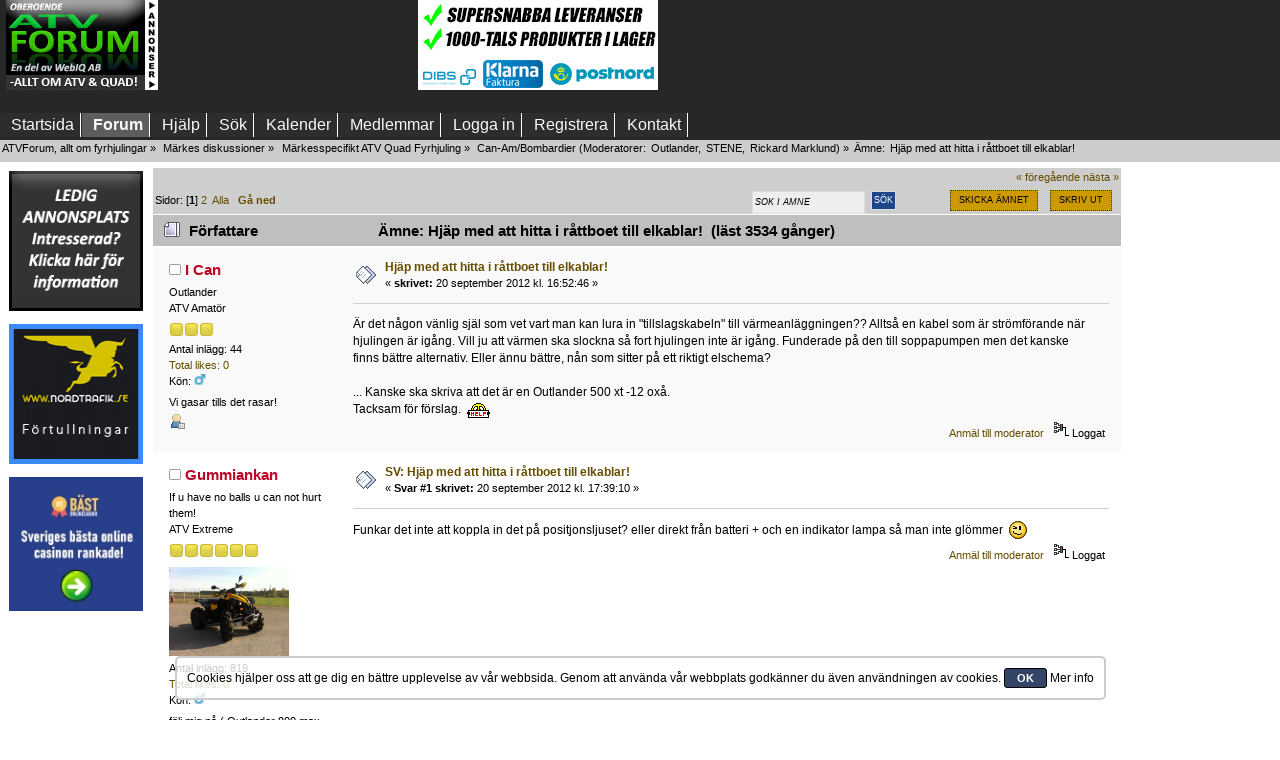

--- FILE ---
content_type: text/html; charset=UTF-8
request_url: https://www.atvforum.se/Forum/index.php?topic=44040.0
body_size: 18835
content:
<!DOCTYPE html>
<html lang="sv" >
<head>
	<meta http-equiv="Content-Type" content="text/html; charset=UTF-8" />
	<link rel="stylesheet" type="text/css" href="https://www.atvforum.se/Forum/Themes/ATVCustom2018/css/index.css?fin65" />
	<link rel="stylesheet" type="text/css" href="//www.atvforum.se/Forum/Themes/default/css/webkit.css" /><!--[if IE]> <style> 

@media (max-width: 740px){
/*.mobilefloat{float:left}
.portalmobile{float:right}
*/
#sp_left, #sp_right{width:100px !important;}
#sp_left{max-width:140px !important;}
#sp_block_15 {width:8%;max-width:140px !important;min-width:100px !important;overflow: hidden;}
#sp_block_16 {width:8%;max-width:140px !important;min-width:100px !important;}
#sp_block_17{width:8%;max-width:140px !important;min-width:100px !important;overflow: hidden;}
}

</style> <![endif]-->
	<script  src="//www.atvforum.se/Forum/Themes/default/scripts/script.js?fin25"></script>
	<script  src="https://www.atvforum.se/Forum/Themes/ATVCustom2018/scripts/theme.js?fin25"></script>
	<script><!-- // --><![CDATA[
		var smf_theme_url = "https://www.atvforum.se/Forum/Themes/ATVCustom2018";
		var smf_default_theme_url = "//www.atvforum.se/Forum/Themes/default";
		var smf_images_url = "https://www.atvforum.se/Forum/Themes/ATVCustom2018/images";
		var smf_scripturl = "https://www.atvforum.se/Forum/index.php?PHPSESSID=8cb2f52fdf1df90e59acb263951581b2&amp;";
		var smf_iso_case_folding = false;
		var smf_charset = "UTF-8";
		var ajax_notification_text = "Laddar...";
		var ajax_notification_cancel_text = "Avbryt";
	// ]]></script>
	
	<meta name="description" content="Hjäp med att hitta i råttboet till elkablar!" />
	<meta name="keywords" content="ATV, Quad, fyrhjuling, forum, plogblad, bandsats" />
	<meta name="viewport" content="width=device-width, initial-scale=1, maximum-scale=2">
	<title>Hjäp med att hitta i råttboet till elkablar!</title>
	<link rel="canonical" href="https://www.atvforum.se/Forum/index.php?topic=44040.0" />
	<link rel="help" href="https://www.atvforum.se/Forum/index.php?PHPSESSID=8cb2f52fdf1df90e59acb263951581b2&amp;action=help" />
	<link rel="search" href="https://www.atvforum.se/Forum/index.php?PHPSESSID=8cb2f52fdf1df90e59acb263951581b2&amp;action=search" />
	<link rel="contents" href="https://www.atvforum.se/Forum/index.php?PHPSESSID=8cb2f52fdf1df90e59acb263951581b2&amp;" />
	<link rel="alternate" type="application/rss+xml" title="ATVForum, allt om fyrhjulingar - RSS" href="https://www.atvforum.se/Forum/index.php?PHPSESSID=8cb2f52fdf1df90e59acb263951581b2&amp;type=rss;action=.xml" />
	<link rel="index" href="https://www.atvforum.se/Forum/index.php?PHPSESSID=8cb2f52fdf1df90e59acb263951581b2&amp;board=2.0" />
	<script type="text/javascript" src="//ajax.googleapis.com/ajax/libs/jquery/1/jquery.min.js"></script>
	<script type="text/javascript">
		jQuery(document).ready(function(){
			var cookieSet = document.cookie.indexOf("eu_cookie=") != -1;
			if(!cookieSet) {
				jQuery("#cookie_button").click(function(){
					var expire = new Date();
					expire.setDate(expire.getDate() + 30);
					document.cookie = "eu_cookie=1; path=/; expires=" + expire.toUTCString();
					jQuery(".cookie_wrap").fadeOut("fast");
				});
				jQuery(".cookie_wrap").css("visibility", "visible");
			}
		});
	</script><link rel="stylesheet" type="text/css" href="//www.atvforum.se/Forum/Themes/default/css/LikePosts.css" />
	<link rel="stylesheet" type="text/css" id="portal_css" href="https://www.atvforum.se/Forum/Themes/ATVCustom2018/css/portal.css" />
	<script type="text/javascript" src="//www.atvforum.se/Forum/Themes/default/scripts/portal.js?237"></script>
	<script type="text/javascript"><!-- // --><![CDATA[
		var sp_images_url = "https://www.atvforum.se/Forum/Themes/ATVCustom2018/images/sp";
		var sp_script_url = "https://www.atvforum.se/Forum/index.php?PHPSESSID=8cb2f52fdf1df90e59acb263951581b2&amp;";
		function sp_collapseBlock(id)
		{
			mode = document.getElementById("sp_block_" + id).style.display == "" ? 0 : 1;
			document.cookie = "sp_block_" + id + "=" + (mode ? 0 : 1);
			document.getElementById("sp_collapse_" + id).src = smf_images_url + (mode ? "/collapse.gif" : "/expand.gif");
			document.getElementById("sp_block_" + id).style.display = mode ? "" : "none";
		}
		if (window.addEventListener)
			window.addEventListener("load", sp_image_resize, false);
		else if (window.attachEvent)
			window.attachEvent("onload", sp_image_resize);
		else
		{
			var window_oldSPImageOnload = window.onload;
			window.onload = sp_image_resize;
		}
	// ]]></script>
		<script type="text/javascript" src="//www.atvforum.se/Forum/Themes/default/scripts/captcha.js"></script>
	<script type="text/javascript"><!-- // --><![CDATA[
		var smf_avatarMaxWidth = 120;
		var smf_avatarMaxHeight = 0;
	window.addEventListener("load", smf_avatarResize, false);
	// ]]></script>
	
</head>
<body>
<div id="wrapper">
	<div id="header">

									 
									 
									 
<div class="content_top_section">
								<div id="top_section"><div  style="width:100%;white-space:nowrap;display:flex;flex-wrap:nowrap;">
									 <div style="padding-left:6px;display: inline-block">
												<a href="//www.atvforum.se" title="ATV Forum"><img src="https://www.atvforum.se/Forum/Themes/ATVCustom2018/images/newlogo.jpg" alt="ATV forum" style="width:100%;max-width:152px;max-height:90px" class="loadsmall"  /></a>
										  </div>
			
										 
<div style=" padding-left:5px;white-space:nowrap;display: inline-block;max-width:250px;max-height:90px" class="hide3">

<script async src="https://pagead2.googlesyndication.com/pagead/js/adsbygoogle.js"></script>
<!-- ATV-forum top 1 -->
<ins class="adsbygoogle"
     style="display:inline-block;width:250px;height:90px"
     data-ad-client="ca-pub-8611580025243517"
     data-ad-slot="5798522987"></ins>
<script>
     (adsbygoogle = window.adsbygoogle || []).push({});
</script>
	

</div>

<div style=" padding-left:5px;white-space:nowrap;display: inline-block" class="">

<a href="http://www.atvhuset.se/?utm_source=atvforum&amp;utm_medium=bannerad&amp;utm_term=q4&amp;utm_campaign=ATV%20Forum" target="_blank"> <img src="/bilder/Banneratvforum_maj.gif" alt="Allt inom ATV, Fyrhjuling och Quad!" style="width:100%;max-width:240px;max-height:90px" /></a>
	

</div>

<div style="padding-left:5px;display: inline-block;max-width:250px;max-height:90px" class="hide3">

<script async src="https://pagead2.googlesyndication.com/pagead/js/adsbygoogle.js"></script>
<!-- ATV-forum topp 3 -->
<ins class="adsbygoogle"
     style="display:inline-block;width:250px;height:90px"
     data-ad-client="ca-pub-8611580025243517"
     data-ad-slot="3383100875"></ins>
<script>
     (adsbygoogle = window.adsbygoogle || []).push({});
</script>
	

</div>	
							
<div style="padding-left:5px;white-space:nowrap;display: inline-block" class="hide2">

<a href="mailto:rickard@webiq.se" target="_blank"><img src="https://www.atvforum.se/bilder/240x90atvforum.png" alt="Ad" style="width:100%;max-width:240px;max-height:90px" /></a>
	

</div>						  
											  
										  </div>
									 </div>
								</div>
<br class="clearboth nodisplayad" />

<div class="clear"></div><div id="mobilemenu"><label for="main-nav-check" class="toggle buttonm poolmenum" onclick="" title="Menu">Menu &#x2261;</label>
<div style="">
<input type="checkbox" id="main-nav-check"/>
<div id="menu"> 
<label for="main-nav-check" class="toggle" onclick="" title="Close">&times;</label>
	<ul>




				<li  class=""><a href="https://www.atvforum.se/Forum/index.php?PHPSESSID=8cb2f52fdf1df90e59acb263951581b2&amp;">Startsida</a> 

<input type="checkbox" id="Startsida" class="sub-nav-check"/>



			</li>	
				<li  class=""><a href="https://www.atvforum.se/Forum/index.php?PHPSESSID=8cb2f52fdf1df90e59acb263951581b2&amp;action=forum">Forum</a> 

<input type="checkbox" id="Forum" class="sub-nav-check"/>



			</li>	
				<li  class=""><a href="https://www.atvforum.se/Forum/index.php?PHPSESSID=8cb2f52fdf1df90e59acb263951581b2&amp;action=help">Hjälp</a> 

<input type="checkbox" id="Hjälp" class="sub-nav-check"/>



			</li>	
				<li  class=""><a href="https://www.atvforum.se/Forum/index.php?PHPSESSID=8cb2f52fdf1df90e59acb263951581b2&amp;action=search">Sök</a> 

<input type="checkbox" id="Sök" class="sub-nav-check"/>



			</li>	
				<li  class=""><a href="https://www.atvforum.se/Forum/index.php?PHPSESSID=8cb2f52fdf1df90e59acb263951581b2&amp;action=calendar">Kalender</a> 

<input type="checkbox" id="Kalender" class="sub-nav-check"/>



			</li>	
				<li  class=""><a href="https://www.atvforum.se/Forum/index.php?PHPSESSID=8cb2f52fdf1df90e59acb263951581b2&amp;action=mlist">Medlemmar</a> 

<input type="checkbox" id="Medlemmar" class="sub-nav-check"/>


<label for="Medlemmar" id="test" class="toggle-sub" onclick="">&#9658;</label><ul id="fast-apps-sub" class="sub-nav">
<li class="sub-heading">Medlemmar
<label for="Medlemmar" class="toggle" onclick="" title="Back">&#9668;</label></li>
					
						<li>
							<a href="https://www.atvforum.se/Forum/index.php?PHPSESSID=8cb2f52fdf1df90e59acb263951581b2&amp;action=mlist">
								<span>Visa medlemslistan</span>
							</a></li>
						
						<li>
							<a href="https://www.atvforum.se/Forum/index.php?PHPSESSID=8cb2f52fdf1df90e59acb263951581b2&amp;action=mlist;sa=search">
								<span class="last">Sök efter medlemmar</span>
							</a></li>
						
					</ul></li>
			</li>	
				<li  class=""><a href="https://www.atvforum.se/Forum/index.php?PHPSESSID=8cb2f52fdf1df90e59acb263951581b2&amp;action=login">Logga in</a> 

<input type="checkbox" id="Logga in" class="sub-nav-check"/>



			</li>	
				<li  class=""><a href="https://www.atvforum.se/Forum/index.php?PHPSESSID=8cb2f52fdf1df90e59acb263951581b2&amp;action=register">Registrera</a> 

<input type="checkbox" id="Registrera" class="sub-nav-check"/>



			</li>	
				<li  class=""><a href="http://webiq.se/index.php?option=com_content&amp;view=article&amp;id=50&amp;Itemid=30">Kontakt</a> 

<input type="checkbox" id="Kontakt" class="sub-nav-check"/>



			</li>	
			</ul>
		</div></div></div>
		<div id="nomobilemenu"><div id="main_menu">
			<ul class="dropmenu" id="menu_nav">
				<li id="button_home" class="">
					<a class="firstlevel" href="https://www.atvforum.se/Forum/index.php?PHPSESSID=8cb2f52fdf1df90e59acb263951581b2&amp;">
						<span class="last custombutton " >Startsida</span>
					</a>
				</li>
				<li id="button_forum" class="">
					<a class="active firstlevel" href="https://www.atvforum.se/Forum/index.php?PHPSESSID=8cb2f52fdf1df90e59acb263951581b2&amp;action=forum">
						<span class="custombutton " >Forum</span>
					</a>
				</li>
				<li id="button_help" class="">
					<a class="firstlevel" href="https://www.atvforum.se/Forum/index.php?PHPSESSID=8cb2f52fdf1df90e59acb263951581b2&amp;action=help">
						<span class="custombutton " >Hjälp</span>
					</a>
				</li>
				<li id="button_search" class="">
					<a class="firstlevel" href="https://www.atvforum.se/Forum/index.php?PHPSESSID=8cb2f52fdf1df90e59acb263951581b2&amp;action=search">
						<span class="custombutton " >Sök</span>
					</a>
				</li>
				<li id="button_calendar" class="">
					<a class="firstlevel" href="https://www.atvforum.se/Forum/index.php?PHPSESSID=8cb2f52fdf1df90e59acb263951581b2&amp;action=calendar">
						<span class="custombutton " >Kalender</span>
					</a>
				</li>
				<li id="button_mlist" class="">
					<a class="firstlevel" href="https://www.atvforum.se/Forum/index.php?PHPSESSID=8cb2f52fdf1df90e59acb263951581b2&amp;action=mlist">
						<span class="custombutton " >Medlemmar</span>
					</a>
					<ul>
						<li>
							<a href="https://www.atvforum.se/Forum/index.php?PHPSESSID=8cb2f52fdf1df90e59acb263951581b2&amp;action=mlist">
								<span>Visa medlemslistan</span>
							</a>
						</li>
						<li>
							<a href="https://www.atvforum.se/Forum/index.php?PHPSESSID=8cb2f52fdf1df90e59acb263951581b2&amp;action=mlist;sa=search">
								<span class="last">Sök efter medlemmar</span>
							</a>
						</li>
					</ul>
				</li>
				<li id="button_login" class="">
					<a class="firstlevel" href="https://www.atvforum.se/Forum/index.php?PHPSESSID=8cb2f52fdf1df90e59acb263951581b2&amp;action=login">
						<span class="custombutton " >Logga in</span>
					</a>
				</li>
				<li id="button_register" class="">
					<a class="firstlevel" href="https://www.atvforum.se/Forum/index.php?PHPSESSID=8cb2f52fdf1df90e59acb263951581b2&amp;action=register">
						<span class="last custombutton " >Registrera</span>
					</a>
				</li>
				<li id="button_kontakt" class="">
					<a class="firstlevel" href="http://webiq.se/index.php?option=com_content&amp;view=article&amp;id=50&amp;Itemid=30">
						<span class="custombutton " >Kontakt</span>
					</a>
				</li>
			</ul>
		</div></div>
		<div class="clear" style="padding-top:2px"></div>
	
	<div id="content_section"><div class="frame">
		<div id="main_content_section">
	<div class="navigate_section">
		<ul>
			<li>
				<a href="https://www.atvforum.se/Forum/index.php?PHPSESSID=8cb2f52fdf1df90e59acb263951581b2&amp;action=forum"><span>ATVForum, allt om fyrhjulingar</span></a> &#187;
			</li>
			<li>
				<a href="https://www.atvforum.se/Forum/index.php?PHPSESSID=8cb2f52fdf1df90e59acb263951581b2&amp;action=forum#c1"><span>Märkes diskussioner</span></a> &#187;
			</li>
			<li>
				<a href="https://www.atvforum.se/Forum/index.php?PHPSESSID=8cb2f52fdf1df90e59acb263951581b2&amp;board=48.0"><span>Märkesspecifikt ATV Quad Fyrhjuling</span></a> &#187;
			</li>
			<li>
				<a href="https://www.atvforum.se/Forum/index.php?PHPSESSID=8cb2f52fdf1df90e59acb263951581b2&amp;board=2.0"><span>Can-Am/Bombardier</span></a> (Moderatorer: <a href="https://www.atvforum.se/Forum/index.php?PHPSESSID=8cb2f52fdf1df90e59acb263951581b2&amp;action=profile;u=30" title="Moderator">Outlander</a>, <a href="https://www.atvforum.se/Forum/index.php?PHPSESSID=8cb2f52fdf1df90e59acb263951581b2&amp;action=profile;u=566" title="Moderator">STENE</a>, <a href="https://www.atvforum.se/Forum/index.php?PHPSESSID=8cb2f52fdf1df90e59acb263951581b2&amp;action=profile;u=3109" title="Moderator">Rickard Marklund</a>) &#187;
			</li>
			<li class="last">Ämne: 
				<a href="https://www.atvforum.se/Forum/index.php?PHPSESSID=8cb2f52fdf1df90e59acb263951581b2&amp;topic=44040.0"><span>Hjäp med att hitta i råttboet till elkablar!</span></a>
			</li>
		</ul>
	</div>
	<table id="sp_main">
		<tr class="row"><td id="sp_left"   class="mobile">
	<div class="sp_block_section_last">
		<div id="sp_block_24">
			<div>
				<div class="sp_block">
	<table style="float:left;padding:0px;margin:0px;border:0px;width:100%;max-width:140px">
			<tbody>
<tr>
<td>


<a href="mailto:info@webiq.se" target="_blank"><img src="https://www.atvforum.se/banners/ledig_atv.gif" alt="" title="Klicka här för att begära prisuppgift" class="ad140" /></a>
<div class="ad140space"></div>
</td>
<tr>
<td>
<a href="http://www.nordtrafik.se" target="_blank"><img id="importerar2" src="https://www.atvforum.se/bilder/nordtrafik.gif" alt="Import, sjöfrakter, förtullningar" class="ad140" /></a><div class="ad140space">
</div>
</td>
</tr>
<tr>
<td>
<a href="https://xn--bstonlinecasino-0kb.com/" target="_blank"><img src="https://www.varmepumpsforum.com/banners/bastcasinon-140x140.jpg" alt="Bäst online casino i Sverige" title="bästonlinecasino, kul spel helt enkelt"  style="width:100%" /></a>
<div class="ad140space"></div>
</div>
</td>
</tr>
<tr>
<td>
<script async src="//pagead2.googlesyndication.com/pagead/js/adsbygoogle.js"></script>
<!-- ATVForum left column 140 X 600 -->
<ins class="adsbygoogle"
     style="display:block"
     data-ad-client="ca-pub-8611580025243517"
     data-ad-slot="5905390076"
     data-ad-format="auto"></ins>
<script>
(adsbygoogle = window.adsbygoogle || []).push({});
</script> 
</td>
				</tr>
			</tbody>
		</table>

	<script type="text/javascript"><!-- // --><![CDATA[
	function sp_insertPageHeaders_head()
	{
		var spDoc = document.getElementsByTagName("head")[0];
		var new1 = document.createElement("script");
		new1.type = "text/javascript";
		new1.src = "//ajax.googleapis.com/ajax/libs/jquery/1/jquery.min.js";
		spDoc.appendChild(new1);
		var new2 = document.createElement("script");
		new2.type = "text/javascript";
		new2.src = "//www.atvforum.se/Forum/Themes/default/scripts/portal.js?237";
		spDoc.appendChild(new2);
		var new3 = document.createElement("script");
		new3.type = "text/javascript";
		new3.src = "//www.atvforum.se/Forum/Themes/default/scripts/captcha.js";
		spDoc.appendChild(new3);
		var new4 = document.createElement("script");
		new4.type = "text/javascript";
		var tnode4 = document.createTextNode(("\n		jQuery(document).ready(function(){\n			var cookieSet = document.cookie.indexOf(\"eu_cookie=\") != -1;\n			if(!cookieSet) {\n				jQuery(\"#cookie_button\").click(function(){\n					var expire = new Date();\n					expire.setDate(expire.getDate() + 30);\n					document.cookie = \"eu_cookie=1; path=/; expires=\" + expire.toUTCString();\n					jQuery(\".cookie_wrap\").fadeOut(\"fast\");\n				});\n				jQuery(\".cookie_wrap\").css(\"visibility\", \"visible\");\n			}\n		});\n	"));
		new4.appendChild(tnode4);
		spDoc.appendChild(new4);
		var new5 = document.createElement("script");
		new5.type = "text/javascript";
		var tnode5 = document.createTextNode(("<!-- // --><![CDATA[\n		var sp_images_url = \"https://www.atvforum.se/Forum/Themes/ATVCustom2018/images/sp\";\n		var sp_script_url = \"https://www.atvforum.se/Forum/index.php?PHPSESSID=8cb2f52fdf1df90e59acb263951581b2&amp;\";\n		function sp_collapseBlock(id)\n		{\n			mode = document.getElementById(\"sp_block_\" + id).style.display == \"\" ? 0 : 1;\n			document.cookie = \"sp_block_\" + id + \"=\" + (mode ? 0 : 1);\n			document.getElementById(\"sp_collapse_\" + id).src = smf_images_url + (mode ? \"/collapse.gif\" : \"/expand.gif\");\n			document.getElementById(\"sp_block_\" + id).style.display = mode ? \"\" : \"none\";\n		}\n		if (window.addEventListener)\n			window.addEventListener(\"load\", sp_image_resize, false);\n		else if (window.attachEvent)\n			window.attachEvent(\"onload\", sp_image_resize);\n		else\n		{\n			var window_oldSPImageOnload = window.onload;\n			window.onload = sp_image_resize;\n		}\n	// ]]>"));
		new5.appendChild(tnode5);
		spDoc.appendChild(new5);
		var new6 = document.createElement("script");
		new6.type = "text/javascript";
		var tnode6 = document.createTextNode(("<!-- // --><![CDATA[\n		var smf_avatarMaxWidth = 120;\n		var smf_avatarMaxHeight = 0;\n	window.addEventListener(\"load\", smf_avatarResize, false);\n	// ]]>"));
		new6.appendChild(tnode6);
		spDoc.appendChild(new6);
		var spAdd = "<link rel=\"stylesheet\" type=\"text/css\" href=\"//www.atvforum.se/Forum/Themes/default/css/LikePosts.css\">".trim();
		var spDocLast = document.head.childNodes[document.head.childNodes.length-1];
		spDocLast.insertAdjacentHTML("afterend", spAdd);
	}
	if (window.addEventListener)
		window.addEventListener("load", sp_insertPageHeaders_head, false);
	else if (window.attachEvent)
		window.attachEvent("onload", sp_insertPageHeaders_head);
	// ]]></script>
				</div>
			</div>
		</div>
	</div>
			</td><td id="sp_center" style="display:block; !important">
			<a id="top"></a>
			<a id="msg397353"></a>
			<div class="pagesection">
				<div class="nextlinks"><a href="https://www.atvforum.se/Forum/index.php?PHPSESSID=8cb2f52fdf1df90e59acb263951581b2&amp;topic=44040.0;prev_next=prev#new">&laquo; föregående</a> <a href="https://www.atvforum.se/Forum/index.php?PHPSESSID=8cb2f52fdf1df90e59acb263951581b2&amp;topic=44040.0;prev_next=next#new">nästa &raquo;</a></div>
		<div class="buttonlist floatright">
			<ul>
				<li><a class="button_strip_send" href="https://www.atvforum.se/Forum/index.php?PHPSESSID=8cb2f52fdf1df90e59acb263951581b2&amp;action=emailuser;sa=sendtopic;topic=44040.0"><span>Skicka ämnet</span></a></li>
				<li><a class="button_strip_print" href="https://www.atvforum.se/Forum/index.php?PHPSESSID=8cb2f52fdf1df90e59acb263951581b2&amp;action=printpage;topic=44040.0" rel="new_win nofollow"><span class="last">Skriv ut</span></a></li>
			</ul>
		</div><div style="float:right;">
				<form style="position:relative; top:6px; right: 0px; height: 23px; width: 181px;" id="search_form" action="https://www.atvforum.se/Forum/index.php?PHPSESSID=8cb2f52fdf1df90e59acb263951581b2&amp;action=search2" method="post" accept-charset="UTF-8">
					<input type="text" onblur="if (this.value == "") { this.value="S&ouml;k i &auml;mne"; }" onfocus="if (this.value == "S&ouml;k i &auml;mne") { this.value="";}" name="search" value="S&ouml;k i &auml;mne" class="input_text" style="height: 17px; text-shadow: none; margin: 0px; border: 1px solid #ddd; float: left; font-size: 78%; text-transform: uppercase; background: #eee; color: #000; font-style: italic; display: inline-block;"/>&nbsp;
					<input type="submit" name="submit" value="Sök" style="height: 19px; display: background-position: -4px; border: 1px solid #ddd;  font-size: 78%; text-transform: uppercase;" class="button_submit" />
					<input type="hidden" name="advanced" value="0" />
					<input type="hidden" name="topic" value="44040" /></form></div>
				<div class="pagelinks floatleft">Sidor: [<strong>1</strong>] <a class="navPages" href="https://www.atvforum.se/Forum/index.php?PHPSESSID=8cb2f52fdf1df90e59acb263951581b2&amp;topic=44040.12">2</a> &nbsp;<a href="https://www.atvforum.se/Forum/index.php?PHPSESSID=8cb2f52fdf1df90e59acb263951581b2&amp;topic=44040.0;all">Alla</a>   &nbsp;&nbsp;<a href="#lastPost"><strong>Gå ned</strong></a></div>
			</div>
			<div id="forumposts">
				<div class="cat_bar">
					<h3 class="catbg">
						<img src="https://www.atvforum.se/Forum/Themes/ATVCustom2018/images/topic/hot_post.gif" align="bottom" alt="" />
						<span id="author">Författare</span>
						Ämne: Hjäp med att hitta i råttboet till elkablar! &nbsp;(läst 3534 gånger)
					</h3>
				</div>
				<form action="https://www.atvforum.se/Forum/index.php?PHPSESSID=8cb2f52fdf1df90e59acb263951581b2&amp;action=quickmod2;topic=44040.0" method="post" accept-charset="UTF-8" name="quickModForm" id="quickModForm" style="margin: 0;" onsubmit="return oQuickModify.bInEditMode ? oQuickModify.modifySave('81f04d918e4431f15d7be106a10813dc', 'f117f93e1e') : false">
				<div class="windowbg">
					<span class="topslice"><span></span></span>
					<div class="post_wrapper">
						<div class="poster mobile755">
							<h4>
								<img src="https://www.atvforum.se/Forum/Themes/ATVCustom2018/images/useroff.gif" alt="Utloggad" />
								<a href="https://www.atvforum.se/Forum/index.php?PHPSESSID=8cb2f52fdf1df90e59acb263951581b2&amp;action=profile;u=12575" title="Visa profil för I Can">I Can</a>
							</h4>
							<ul class="reset smalltext" id="msg_397353_extra_info">
								<li class="title">Outlander</li>
								<li class="postgroup">ATV Amatör</li>
								<li class="stars"><img src="https://www.atvforum.se/Forum/Themes/ATVCustom2018/images/star.gif" alt="*" /><img src="https://www.atvforum.se/Forum/Themes/ATVCustom2018/images/star.gif" alt="*" /><img src="https://www.atvforum.se/Forum/Themes/ATVCustom2018/images/star.gif" alt="*" /></li>
								<li class="postcount">Antal inlägg: 44</li>
								<li class="postcount"><a href="https://www.atvforum.se/Forum/index.php?PHPSESSID=8cb2f52fdf1df90e59acb263951581b2&amp;action=profile;area=likeposts;sa=seeotherslikes;u=12575">Total likes: 0</a></li>
								<li class="gender">Kön: <img class="gender" src="https://www.atvforum.se/Forum/Themes/ATVCustom2018/images/Male.gif" alt="Man" /></li>
								<li class="blurb">Vi gasar tills det rasar!</li>
								<li class="profile">
									<ul>
										<li><a href="https://www.atvforum.se/Forum/index.php?PHPSESSID=8cb2f52fdf1df90e59acb263951581b2&amp;action=profile;u=12575"><img src="https://www.atvforum.se/Forum/Themes/ATVCustom2018/images/icons/profile_sm.gif" alt="Visa profil" title="Visa profil" /></a></li>
									</ul>
								</li>
							</ul>
						</div>
						<div class="postarea">
							<div class="flow_hidden">
								<div class="keyinfo">
									<div class="messageicon mobile755">
										<img src="https://www.atvforum.se/Forum/Themes/ATVCustom2018/images/post/xx.gif" alt="" />
									</div>
									<div class="mobileshow755 big"><a href="https://www.atvforum.se/Forum/index.php?PHPSESSID=8cb2f52fdf1df90e59acb263951581b2&amp;action=profile;u=12575" title="Visa profil för I Can">I Can</a></div>
									<h5 id="subject_397353"   class="mobile755">
										<a href="https://www.atvforum.se/Forum/index.php?PHPSESSID=8cb2f52fdf1df90e59acb263951581b2&amp;topic=44040.msg397353#msg397353" rel="nofollow">Hjäp med att hitta i råttboet till elkablar!</a>
									</h5>
									<div class="smalltext">&#171; <strong> skrivet:</strong> 20 september 2012 kl. 16:52:46 &#187;</div>
									<div id="msg_397353_quick_mod"></div>
								</div>
							</div>
							<div class="post">
								<div class="inner" id="msg_397353">Är det någon vänlig själ som vet vart man kan lura in &quot;tillslagskabeln&quot; till värmeanläggningen?? Alltså en kabel som är strömförande när hjulingen är igång. Vill ju att värmen ska slockna så fort hjulingen inte är igång. Funderade på den till soppapumpen men det kanske finns bättre alternativ. Eller ännu bättre, nån som sitter på ett riktigt elschema?<br /><br />... Kanske ska skriva att det är en Outlander 500 xt -12 oxå.<br />Tacksam för förslag.&nbsp; <img src="//www.atvforum.se/Forum/Smileys/classic/help.gif" alt="&#58;help&#58;" title="Hjälp!" class="smiley" /></div>
							</div>
						</div>
						<div class="moderatorbar">
							<div class="smalltext modified" id="modified_397353">
							</div>
							<div class="smalltext reportlinks">
								<a href="https://www.atvforum.se/Forum/index.php?PHPSESSID=8cb2f52fdf1df90e59acb263951581b2&amp;action=reporttm;topic=44040.0;msg=397353">Anmäl till moderator</a> &nbsp;
								<img src="https://www.atvforum.se/Forum/Themes/ATVCustom2018/images/ip.gif" alt="" />
								Loggat
							</div><div class="like_post_box floatleft">
							<a id="like_post_info_397353" href="javascript:void(0)" onclick="lpObj.likeHandler.showMessageLikedInfo(397353)">
								
							</a></div>
							<div class="signature mobileshow755" id="msg_397353_signature">Kör: Outlander max xt 500 -2012</div>
						</div>
					</div>
					<span class="botslice"><span></span></span>
				</div>
				<hr class="post_separator" />
				<a id="msg397359"></a>
				<div class="windowbg2">
					<span class="topslice"><span></span></span>
					<div class="post_wrapper">
						<div class="poster mobile755">
							<h4>
								<img src="https://www.atvforum.se/Forum/Themes/ATVCustom2018/images/useroff.gif" alt="Utloggad" />
								<a href="https://www.atvforum.se/Forum/index.php?PHPSESSID=8cb2f52fdf1df90e59acb263951581b2&amp;action=profile;u=12391" title="Visa profil för Gummiankan">Gummiankan</a>
							</h4>
							<ul class="reset smalltext" id="msg_397359_extra_info">
								<li class="title">If u have no&#65279; balls u can not hurt them!</li>
								<li class="postgroup">ATV Extreme</li>
								<li class="stars"><img src="https://www.atvforum.se/Forum/Themes/ATVCustom2018/images/star.gif" alt="*" /><img src="https://www.atvforum.se/Forum/Themes/ATVCustom2018/images/star.gif" alt="*" /><img src="https://www.atvforum.se/Forum/Themes/ATVCustom2018/images/star.gif" alt="*" /><img src="https://www.atvforum.se/Forum/Themes/ATVCustom2018/images/star.gif" alt="*" /><img src="https://www.atvforum.se/Forum/Themes/ATVCustom2018/images/star.gif" alt="*" /><img src="https://www.atvforum.se/Forum/Themes/ATVCustom2018/images/star.gif" alt="*" /></li>
								<li class="avatar">
									<a href="https://www.atvforum.se/Forum/index.php?PHPSESSID=8cb2f52fdf1df90e59acb263951581b2&amp;action=profile;u=12391">
										<img class="avatar" src="//www.atvforum.se/Forum/avatars/avatar_12391_1402159130.png" alt="" />
									</a>
								</li>
								<li class="postcount">Antal inlägg: 819</li>
								<li class="postcount"><a href="https://www.atvforum.se/Forum/index.php?PHPSESSID=8cb2f52fdf1df90e59acb263951581b2&amp;action=profile;area=likeposts;sa=seeotherslikes;u=12391">Total likes: 0</a></li>
								<li class="gender">Kön: <img class="gender" src="https://www.atvforum.se/Forum/Themes/ATVCustom2018/images/Male.gif" alt="Man" /></li>
								<li class="blurb">följ mig på ( Outlander 800 max projekt )</li>
								<li class="profile">
									<ul>
										<li><a href="https://www.atvforum.se/Forum/index.php?PHPSESSID=8cb2f52fdf1df90e59acb263951581b2&amp;action=profile;u=12391"><img src="https://www.atvforum.se/Forum/Themes/ATVCustom2018/images/icons/profile_sm.gif" alt="Visa profil" title="Visa profil" /></a></li>
									</ul>
								</li>
							</ul>
						</div>
						<div class="postarea">
							<div class="flow_hidden">
								<div class="keyinfo">
									<div class="messageicon mobile755">
										<img src="https://www.atvforum.se/Forum/Themes/ATVCustom2018/images/post/xx.gif" alt="" />
									</div>
									<div class="mobileshow755 big"><a href="https://www.atvforum.se/Forum/index.php?PHPSESSID=8cb2f52fdf1df90e59acb263951581b2&amp;action=profile;u=12391" title="Visa profil för Gummiankan">Gummiankan</a></div>
									<h5 id="subject_397359"   class="mobile755">
										<a href="https://www.atvforum.se/Forum/index.php?PHPSESSID=8cb2f52fdf1df90e59acb263951581b2&amp;topic=44040.msg397359#msg397359" rel="nofollow">SV: Hjäp med att hitta i råttboet till elkablar!</a>
									</h5>
									<div class="smalltext">&#171; <strong>Svar #1 skrivet:</strong> 20 september 2012 kl. 17:39:10 &#187;</div>
									<div id="msg_397359_quick_mod"></div>
								</div>
							</div>
							<div class="post">
								<div class="inner" id="msg_397359">Funkar det inte att koppla in det på positjonsljuset? eller direkt från batteri + och en indikator lampa så man inte glömmer&nbsp; <img src="//www.atvforum.se/Forum/Smileys/classic/wink.gif" alt=";&#41;" title="Med glimten i ögat &#40;blinkande&#41;" class="smiley" /></div>
							</div>
						</div>
						<div class="moderatorbar">
							<div class="smalltext modified" id="modified_397359">
							</div>
							<div class="smalltext reportlinks">
								<a href="https://www.atvforum.se/Forum/index.php?PHPSESSID=8cb2f52fdf1df90e59acb263951581b2&amp;action=reporttm;topic=44040.1;msg=397359">Anmäl till moderator</a> &nbsp;
								<img src="https://www.atvforum.se/Forum/Themes/ATVCustom2018/images/ip.gif" alt="" />
								Loggat
							</div><div class="like_post_box floatleft">
							<a id="like_post_info_397359" href="javascript:void(0)" onclick="lpObj.likeHandler.showMessageLikedInfo(397359)">
								
							</a></div>
							<div class="signature mobileshow755" id="msg_397359_signature">Outlander 800r max Ltd -09<br />Lifan 250 St -05 street projekt såld<br /><a href="http://www.atvforum.se/Forum/index.php?topic=42329.msg379158#msg379158" class="bbc_link" target="_blank" rel="noopener noreferrer">http://www.atvforum.se/Forum/index.php?topic=42329.msg379158#msg379158</a></div>
						</div>
					</div>
					<span class="botslice"><span></span></span>
				</div>
				<hr class="post_separator" />
				<a id="msg397366"></a>
				<div class="windowbg">
					<span class="topslice"><span></span></span>
					<div class="post_wrapper">
						<div class="poster mobile755">
							<h4>
								<img src="https://www.atvforum.se/Forum/Themes/ATVCustom2018/images/useroff.gif" alt="Utloggad" />
								<a href="https://www.atvforum.se/Forum/index.php?PHPSESSID=8cb2f52fdf1df90e59acb263951581b2&amp;action=profile;u=12575" title="Visa profil för I Can">I Can</a>
							</h4>
							<ul class="reset smalltext" id="msg_397366_extra_info">
								<li class="title">Outlander</li>
								<li class="postgroup">ATV Amatör</li>
								<li class="stars"><img src="https://www.atvforum.se/Forum/Themes/ATVCustom2018/images/star.gif" alt="*" /><img src="https://www.atvforum.se/Forum/Themes/ATVCustom2018/images/star.gif" alt="*" /><img src="https://www.atvforum.se/Forum/Themes/ATVCustom2018/images/star.gif" alt="*" /></li>
								<li class="postcount">Antal inlägg: 44</li>
								<li class="postcount"><a href="https://www.atvforum.se/Forum/index.php?PHPSESSID=8cb2f52fdf1df90e59acb263951581b2&amp;action=profile;area=likeposts;sa=seeotherslikes;u=12575">Total likes: 0</a></li>
								<li class="gender">Kön: <img class="gender" src="https://www.atvforum.se/Forum/Themes/ATVCustom2018/images/Male.gif" alt="Man" /></li>
								<li class="blurb">Vi gasar tills det rasar!</li>
								<li class="profile">
									<ul>
										<li><a href="https://www.atvforum.se/Forum/index.php?PHPSESSID=8cb2f52fdf1df90e59acb263951581b2&amp;action=profile;u=12575"><img src="https://www.atvforum.se/Forum/Themes/ATVCustom2018/images/icons/profile_sm.gif" alt="Visa profil" title="Visa profil" /></a></li>
									</ul>
								</li>
							</ul>
						</div>
						<div class="postarea">
							<div class="flow_hidden">
								<div class="keyinfo">
									<div class="messageicon mobile755">
										<img src="https://www.atvforum.se/Forum/Themes/ATVCustom2018/images/post/xx.gif" alt="" />
									</div>
									<div class="mobileshow755 big"><a href="https://www.atvforum.se/Forum/index.php?PHPSESSID=8cb2f52fdf1df90e59acb263951581b2&amp;action=profile;u=12575" title="Visa profil för I Can">I Can</a></div>
									<h5 id="subject_397366"   class="mobile755">
										<a href="https://www.atvforum.se/Forum/index.php?PHPSESSID=8cb2f52fdf1df90e59acb263951581b2&amp;topic=44040.msg397366#msg397366" rel="nofollow">SV: Hjäp med att hitta i råttboet till elkablar!</a>
									</h5>
									<div class="smalltext">&#171; <strong>Svar #2 skrivet:</strong> 20 september 2012 kl. 18:11:13 &#187;</div>
									<div id="msg_397366_quick_mod"></div>
								</div>
							</div>
							<div class="post">
								<div class="inner" id="msg_397366">Ja det skulle ju kunna funka men det lyser ju en stund efter man stängt av maskinen. Jag skulle vilja att det slocknade så fort maskinen stängs av. Men det är ju mycket man vill... Ingen annan som har något förslag?<br />Ett elschema skulle vara väldigt uppskattat om någon har. Har själv letat högt och lågt men inte hittat något vettigt.</div>
							</div>
						</div>
						<div class="moderatorbar">
							<div class="smalltext modified" id="modified_397366">
							</div>
							<div class="smalltext reportlinks">
								<a href="https://www.atvforum.se/Forum/index.php?PHPSESSID=8cb2f52fdf1df90e59acb263951581b2&amp;action=reporttm;topic=44040.2;msg=397366">Anmäl till moderator</a> &nbsp;
								<img src="https://www.atvforum.se/Forum/Themes/ATVCustom2018/images/ip.gif" alt="" />
								Loggat
							</div><div class="like_post_box floatleft">
							<a id="like_post_info_397366" href="javascript:void(0)" onclick="lpObj.likeHandler.showMessageLikedInfo(397366)">
								
							</a></div>
							<div class="signature mobileshow755" id="msg_397366_signature">Kör: Outlander max xt 500 -2012</div>
						</div>
					</div>
					<span class="botslice"><span></span></span>
				</div>
				<hr class="post_separator" />
				<a id="msg397370"></a>
				<div class="windowbg2">
					<span class="topslice"><span></span></span>
					<div class="post_wrapper">
						<div class="poster mobile755">
							<h4>
								<img src="https://www.atvforum.se/Forum/Themes/ATVCustom2018/images/useroff.gif" alt="Utloggad" />
								<a href="https://www.atvforum.se/Forum/index.php?PHPSESSID=8cb2f52fdf1df90e59acb263951581b2&amp;action=profile;u=12391" title="Visa profil för Gummiankan">Gummiankan</a>
							</h4>
							<ul class="reset smalltext" id="msg_397370_extra_info">
								<li class="title">If u have no&#65279; balls u can not hurt them!</li>
								<li class="postgroup">ATV Extreme</li>
								<li class="stars"><img src="https://www.atvforum.se/Forum/Themes/ATVCustom2018/images/star.gif" alt="*" /><img src="https://www.atvforum.se/Forum/Themes/ATVCustom2018/images/star.gif" alt="*" /><img src="https://www.atvforum.se/Forum/Themes/ATVCustom2018/images/star.gif" alt="*" /><img src="https://www.atvforum.se/Forum/Themes/ATVCustom2018/images/star.gif" alt="*" /><img src="https://www.atvforum.se/Forum/Themes/ATVCustom2018/images/star.gif" alt="*" /><img src="https://www.atvforum.se/Forum/Themes/ATVCustom2018/images/star.gif" alt="*" /></li>
								<li class="avatar">
									<a href="https://www.atvforum.se/Forum/index.php?PHPSESSID=8cb2f52fdf1df90e59acb263951581b2&amp;action=profile;u=12391">
										<img class="avatar" src="//www.atvforum.se/Forum/avatars/avatar_12391_1402159130.png" alt="" />
									</a>
								</li>
								<li class="postcount">Antal inlägg: 819</li>
								<li class="postcount"><a href="https://www.atvforum.se/Forum/index.php?PHPSESSID=8cb2f52fdf1df90e59acb263951581b2&amp;action=profile;area=likeposts;sa=seeotherslikes;u=12391">Total likes: 0</a></li>
								<li class="gender">Kön: <img class="gender" src="https://www.atvforum.se/Forum/Themes/ATVCustom2018/images/Male.gif" alt="Man" /></li>
								<li class="blurb">följ mig på ( Outlander 800 max projekt )</li>
								<li class="profile">
									<ul>
										<li><a href="https://www.atvforum.se/Forum/index.php?PHPSESSID=8cb2f52fdf1df90e59acb263951581b2&amp;action=profile;u=12391"><img src="https://www.atvforum.se/Forum/Themes/ATVCustom2018/images/icons/profile_sm.gif" alt="Visa profil" title="Visa profil" /></a></li>
									</ul>
								</li>
							</ul>
						</div>
						<div class="postarea">
							<div class="flow_hidden">
								<div class="keyinfo">
									<div class="messageicon mobile755">
										<img src="https://www.atvforum.se/Forum/Themes/ATVCustom2018/images/post/xx.gif" alt="" />
									</div>
									<div class="mobileshow755 big"><a href="https://www.atvforum.se/Forum/index.php?PHPSESSID=8cb2f52fdf1df90e59acb263951581b2&amp;action=profile;u=12391" title="Visa profil för Gummiankan">Gummiankan</a></div>
									<h5 id="subject_397370"   class="mobile755">
										<a href="https://www.atvforum.se/Forum/index.php?PHPSESSID=8cb2f52fdf1df90e59acb263951581b2&amp;topic=44040.msg397370#msg397370" rel="nofollow">SV: Hjäp med att hitta i råttboet till elkablar!</a>
									</h5>
									<div class="smalltext">&#171; <strong>Svar #3 skrivet:</strong> 20 september 2012 kl. 18:33:31 &#187;</div>
									<div id="msg_397370_quick_mod"></div>
								</div>
							</div>
							<div class="post">
								<div class="inner" id="msg_397370">Hur lika/olika är min 800 efi MAX ltd&nbsp; -09, till den har jag&nbsp; <img src="//www.atvforum.se/Forum/Smileys/classic/smiley.gif" alt="&#58;&#41;" title="Leende &#40;smiley&#41;" class="smiley" /></div>
							</div>
						</div>
						<div class="moderatorbar">
							<div class="smalltext modified" id="modified_397370">
							</div>
							<div class="smalltext reportlinks">
								<a href="https://www.atvforum.se/Forum/index.php?PHPSESSID=8cb2f52fdf1df90e59acb263951581b2&amp;action=reporttm;topic=44040.3;msg=397370">Anmäl till moderator</a> &nbsp;
								<img src="https://www.atvforum.se/Forum/Themes/ATVCustom2018/images/ip.gif" alt="" />
								Loggat
							</div><div class="like_post_box floatleft">
							<a id="like_post_info_397370" href="javascript:void(0)" onclick="lpObj.likeHandler.showMessageLikedInfo(397370)">
								
							</a></div>
							<div class="signature mobileshow755" id="msg_397370_signature">Outlander 800r max Ltd -09<br />Lifan 250 St -05 street projekt såld<br /><a href="http://www.atvforum.se/Forum/index.php?topic=42329.msg379158#msg379158" class="bbc_link" target="_blank" rel="noopener noreferrer">http://www.atvforum.se/Forum/index.php?topic=42329.msg379158#msg379158</a></div>
						</div>
					</div>
					<span class="botslice"><span></span></span>
				</div>
				<hr class="post_separator" />
				<a id="msg397371"></a>
				<div class="windowbg">
					<span class="topslice"><span></span></span>
					<div class="post_wrapper">
						<div class="poster mobile755">
							<h4>
								<img src="https://www.atvforum.se/Forum/Themes/ATVCustom2018/images/useroff.gif" alt="Utloggad" />
								<a href="https://www.atvforum.se/Forum/index.php?PHPSESSID=8cb2f52fdf1df90e59acb263951581b2&amp;action=profile;u=3419" title="Visa profil för Conny 2">Conny 2</a>
							</h4>
							<ul class="reset smalltext" id="msg_397371_extra_info">
								<li class="title">Maskin reparatör</li>
								<li class="postgroup">ATV Entusiast</li>
								<li class="stars"><img src="https://www.atvforum.se/Forum/Themes/ATVCustom2018/images/star.gif" alt="*" /><img src="https://www.atvforum.se/Forum/Themes/ATVCustom2018/images/star.gif" alt="*" /><img src="https://www.atvforum.se/Forum/Themes/ATVCustom2018/images/star.gif" alt="*" /><img src="https://www.atvforum.se/Forum/Themes/ATVCustom2018/images/star.gif" alt="*" /></li>
								<li class="avatar">
									<a href="https://www.atvforum.se/Forum/index.php?PHPSESSID=8cb2f52fdf1df90e59acb263951581b2&amp;action=profile;u=3419">
										<img class="avatar" src="//www.atvforum.se/Forum/avatars/avatar_3419_1370288128.png" alt="" />
									</a>
								</li>
								<li class="postcount">Antal inlägg: 152</li>
								<li class="postcount"><a href="https://www.atvforum.se/Forum/index.php?PHPSESSID=8cb2f52fdf1df90e59acb263951581b2&amp;action=profile;area=likeposts;sa=seeotherslikes;u=3419">Total likes: 0</a></li>
								<li class="gender">Kön: <img class="gender" src="https://www.atvforum.se/Forum/Themes/ATVCustom2018/images/Male.gif" alt="Man" /></li>
								<li class="blurb">Har en can-am xtp1000 äntligen ;)</li>
								<li class="profile">
									<ul>
										<li><a href="https://www.atvforum.se/Forum/index.php?PHPSESSID=8cb2f52fdf1df90e59acb263951581b2&amp;action=profile;u=3419"><img src="https://www.atvforum.se/Forum/Themes/ATVCustom2018/images/icons/profile_sm.gif" alt="Visa profil" title="Visa profil" /></a></li>
									</ul>
								</li>
							</ul>
						</div>
						<div class="postarea">
							<div class="flow_hidden">
								<div class="keyinfo">
									<div class="messageicon mobile755">
										<img src="https://www.atvforum.se/Forum/Themes/ATVCustom2018/images/post/xx.gif" alt="" />
									</div>
									<div class="mobileshow755 big"><a href="https://www.atvforum.se/Forum/index.php?PHPSESSID=8cb2f52fdf1df90e59acb263951581b2&amp;action=profile;u=3419" title="Visa profil för Conny 2">Conny 2</a></div>
									<h5 id="subject_397371"   class="mobile755">
										<a href="https://www.atvforum.se/Forum/index.php?PHPSESSID=8cb2f52fdf1df90e59acb263951581b2&amp;topic=44040.msg397371#msg397371" rel="nofollow">SV: Hjäp med att hitta i råttboet till elkablar!</a>
									</h5>
									<div class="smalltext">&#171; <strong>Svar #4 skrivet:</strong> 20 september 2012 kl. 18:45:24 &#187;</div>
									<div id="msg_397371_quick_mod"></div>
								</div>
							</div>
							<div class="post">
								<div class="inner" id="msg_397371"><div class="quoteheader"><div class="topslice_quote"><a href="https://www.atvforum.se/Forum/index.php?PHPSESSID=8cb2f52fdf1df90e59acb263951581b2&amp;topic=44040.msg397353#msg397353">Citat från: I Can skrivet 20 september 2012 kl. 16:52:46</a></div></div><blockquote class="bbc_standard_quote">Är det någon vänlig själ som vet vart man kan lura in &quot;tillslagskabeln&quot; till värmeanläggningen?? Alltså en kabel som är strömförande när hjulingen är igång. Vill ju att värmen ska slockna så fort hjulingen inte är igång. Funderade på den till soppapumpen men det kanske finns bättre alternativ. Eller ännu bättre, nån som sitter på ett riktigt elschema<br /><br /><br />... Kanske ska skriva att det är en Outlander 500 xt -12 oxå.<br />Tacksam för förslag.&nbsp; <img src="//www.atvforum.se/Forum/Smileys/classic/help.gif" alt="&#58;help&#58;" title="Hjälp!" class="smiley" /><br /></blockquote><div class="quotefooter"><div class="botslice_quote"></div></div>12 volts uttaget på mätarhuset! <img src="//www.atvforum.se/Forum/Smileys/classic/sunny.gif" alt="&#58;sunny&#58;" title="Sol" class="smiley" /></div>
							</div>
						</div>
						<div class="moderatorbar">
							<div class="smalltext modified" id="modified_397371">
								&#171; <em>Senast ändrad: 20 september 2012 kl. 20:04:16 av Conny 2</em> &#187;
							</div>
							<div class="smalltext reportlinks">
								<a href="https://www.atvforum.se/Forum/index.php?PHPSESSID=8cb2f52fdf1df90e59acb263951581b2&amp;action=reporttm;topic=44040.4;msg=397371">Anmäl till moderator</a> &nbsp;
								<img src="https://www.atvforum.se/Forum/Themes/ATVCustom2018/images/ip.gif" alt="" />
								Loggat
							</div><div class="like_post_box floatleft">
							<a id="like_post_info_397371" href="javascript:void(0)" onclick="lpObj.likeHandler.showMessageLikedInfo(397371)">
								
							</a></div>
							<div class="signature mobileshow755" id="msg_397371_signature">CAN-AM OUTLANDER Xtp1000 max 2013,HMF,MSA NUKE ,Maxxis Zilla 30&quot;,box, hasplats</div>
						</div>
					</div>
					<span class="botslice"><span></span></span>
				</div>
				<hr class="post_separator" />
				<a id="msg397372"></a>
				<div class="windowbg2">
					<span class="topslice"><span></span></span>
					<div class="post_wrapper">
						<div class="poster mobile755">
							<h4>
								<img src="https://www.atvforum.se/Forum/Themes/ATVCustom2018/images/useroff.gif" alt="Utloggad" />
								<a href="https://www.atvforum.se/Forum/index.php?PHPSESSID=8cb2f52fdf1df90e59acb263951581b2&amp;action=profile;u=6744" title="Visa profil för Grönis">Grönis</a>
							</h4>
							<ul class="reset smalltext" id="msg_397372_extra_info">
								<li class="title">Can-am is the shit!</li>
								<li class="postgroup">ATV Guru</li>
								<li class="stars"><img src="https://www.atvforum.se/Forum/Themes/ATVCustom2018/images/star.gif" alt="*" /><img src="https://www.atvforum.se/Forum/Themes/ATVCustom2018/images/star.gif" alt="*" /><img src="https://www.atvforum.se/Forum/Themes/ATVCustom2018/images/star.gif" alt="*" /><img src="https://www.atvforum.se/Forum/Themes/ATVCustom2018/images/star.gif" alt="*" /><img src="https://www.atvforum.se/Forum/Themes/ATVCustom2018/images/star.gif" alt="*" /><img src="https://www.atvforum.se/Forum/Themes/ATVCustom2018/images/star.gif" alt="*" /><img src="https://www.atvforum.se/Forum/Themes/ATVCustom2018/images/star.gif" alt="*" /></li>
								<li class="avatar">
									<a href="https://www.atvforum.se/Forum/index.php?PHPSESSID=8cb2f52fdf1df90e59acb263951581b2&amp;action=profile;u=6744">
										<img class="avatar" src="//www.atvforum.se/Forum/avatars/avatar_6744_1320435357.png" alt="" />
									</a>
								</li>
								<li class="postcount">Antal inlägg: 2067</li>
								<li class="postcount"><a href="https://www.atvforum.se/Forum/index.php?PHPSESSID=8cb2f52fdf1df90e59acb263951581b2&amp;action=profile;area=likeposts;sa=seeotherslikes;u=6744">Total likes: 12</a></li>
								<li class="gender">Kön: <img class="gender" src="https://www.atvforum.se/Forum/Themes/ATVCustom2018/images/Male.gif" alt="Man" /></li>
								<li class="blurb">The Pimp King</li>
								<li class="profile">
									<ul>
										<li><a href="https://www.atvforum.se/Forum/index.php?PHPSESSID=8cb2f52fdf1df90e59acb263951581b2&amp;action=profile;u=6744"><img src="https://www.atvforum.se/Forum/Themes/ATVCustom2018/images/icons/profile_sm.gif" alt="Visa profil" title="Visa profil" /></a></li>
									</ul>
								</li>
							</ul>
						</div>
						<div class="postarea">
							<div class="flow_hidden">
								<div class="keyinfo">
									<div class="messageicon mobile755">
										<img src="https://www.atvforum.se/Forum/Themes/ATVCustom2018/images/post/xx.gif" alt="" />
									</div>
									<div class="mobileshow755 big"><a href="https://www.atvforum.se/Forum/index.php?PHPSESSID=8cb2f52fdf1df90e59acb263951581b2&amp;action=profile;u=6744" title="Visa profil för Grönis">Grönis</a></div>
									<h5 id="subject_397372"   class="mobile755">
										<a href="https://www.atvforum.se/Forum/index.php?PHPSESSID=8cb2f52fdf1df90e59acb263951581b2&amp;topic=44040.msg397372#msg397372" rel="nofollow">SV: Hjäp med att hitta i råttboet till elkablar!</a>
									</h5>
									<div class="smalltext">&#171; <strong>Svar #5 skrivet:</strong> 20 september 2012 kl. 18:47:01 &#187;</div>
									<div id="msg_397372_quick_mod"></div>
								</div>
							</div>
							<div class="post">
								<div class="inner" id="msg_397372">ciggutaget kan du väll ta ifrån? har för mej att det funkar enbart när hojen e igång.</div>
							</div>
						</div>
						<div class="moderatorbar">
							<div class="smalltext modified" id="modified_397372">
							</div>
							<div class="smalltext reportlinks">
								<a href="https://www.atvforum.se/Forum/index.php?PHPSESSID=8cb2f52fdf1df90e59acb263951581b2&amp;action=reporttm;topic=44040.5;msg=397372">Anmäl till moderator</a> &nbsp;
								<img src="https://www.atvforum.se/Forum/Themes/ATVCustom2018/images/ip.gif" alt="" />
								Loggat
							</div><div class="like_post_box floatleft">
							<a id="like_post_info_397372" href="javascript:void(0)" onclick="lpObj.likeHandler.showMessageLikedInfo(397372)">
								
							</a></div>
							<div class="signature mobileshow755" id="msg_397372_signature">Can-Am Maverick 1000 Turbo <br /><br /><a href="http://www.youtube.com/user/Gronis6666" class="bbc_link" target="_blank" rel="noopener noreferrer">http://www.youtube.com/user/Gronis6666</a></div>
						</div>
					</div>
					<span class="botslice"><span></span></span>
				</div>
				<hr class="post_separator" />
				<a id="msg397373"></a>
				<div class="windowbg">
					<span class="topslice"><span></span></span>
					<div class="post_wrapper">
						<div class="poster mobile755">
							<h4>
								<img src="https://www.atvforum.se/Forum/Themes/ATVCustom2018/images/useroff.gif" alt="Utloggad" />
								<a href="https://www.atvforum.se/Forum/index.php?PHPSESSID=8cb2f52fdf1df90e59acb263951581b2&amp;action=profile;u=12391" title="Visa profil för Gummiankan">Gummiankan</a>
							</h4>
							<ul class="reset smalltext" id="msg_397373_extra_info">
								<li class="title">If u have no&#65279; balls u can not hurt them!</li>
								<li class="postgroup">ATV Extreme</li>
								<li class="stars"><img src="https://www.atvforum.se/Forum/Themes/ATVCustom2018/images/star.gif" alt="*" /><img src="https://www.atvforum.se/Forum/Themes/ATVCustom2018/images/star.gif" alt="*" /><img src="https://www.atvforum.se/Forum/Themes/ATVCustom2018/images/star.gif" alt="*" /><img src="https://www.atvforum.se/Forum/Themes/ATVCustom2018/images/star.gif" alt="*" /><img src="https://www.atvforum.se/Forum/Themes/ATVCustom2018/images/star.gif" alt="*" /><img src="https://www.atvforum.se/Forum/Themes/ATVCustom2018/images/star.gif" alt="*" /></li>
								<li class="avatar">
									<a href="https://www.atvforum.se/Forum/index.php?PHPSESSID=8cb2f52fdf1df90e59acb263951581b2&amp;action=profile;u=12391">
										<img class="avatar" src="//www.atvforum.se/Forum/avatars/avatar_12391_1402159130.png" alt="" />
									</a>
								</li>
								<li class="postcount">Antal inlägg: 819</li>
								<li class="postcount"><a href="https://www.atvforum.se/Forum/index.php?PHPSESSID=8cb2f52fdf1df90e59acb263951581b2&amp;action=profile;area=likeposts;sa=seeotherslikes;u=12391">Total likes: 0</a></li>
								<li class="gender">Kön: <img class="gender" src="https://www.atvforum.se/Forum/Themes/ATVCustom2018/images/Male.gif" alt="Man" /></li>
								<li class="blurb">följ mig på ( Outlander 800 max projekt )</li>
								<li class="profile">
									<ul>
										<li><a href="https://www.atvforum.se/Forum/index.php?PHPSESSID=8cb2f52fdf1df90e59acb263951581b2&amp;action=profile;u=12391"><img src="https://www.atvforum.se/Forum/Themes/ATVCustom2018/images/icons/profile_sm.gif" alt="Visa profil" title="Visa profil" /></a></li>
									</ul>
								</li>
							</ul>
						</div>
						<div class="postarea">
							<div class="flow_hidden">
								<div class="keyinfo">
									<div class="messageicon mobile755">
										<img src="https://www.atvforum.se/Forum/Themes/ATVCustom2018/images/post/xx.gif" alt="" />
									</div>
									<div class="mobileshow755 big"><a href="https://www.atvforum.se/Forum/index.php?PHPSESSID=8cb2f52fdf1df90e59acb263951581b2&amp;action=profile;u=12391" title="Visa profil för Gummiankan">Gummiankan</a></div>
									<h5 id="subject_397373"   class="mobile755">
										<a href="https://www.atvforum.se/Forum/index.php?PHPSESSID=8cb2f52fdf1df90e59acb263951581b2&amp;topic=44040.msg397373#msg397373" rel="nofollow">SV: Hjäp med att hitta i råttboet till elkablar!</a>
									</h5>
									<div class="smalltext">&#171; <strong>Svar #6 skrivet:</strong> 20 september 2012 kl. 18:54:59 &#187;</div>
									<div id="msg_397373_quick_mod"></div>
								</div>
							</div>
							<div class="post">
								<div class="inner" id="msg_397373">Var ut å testa på min nu å det var så&nbsp; <img src="//www.atvforum.se/Forum/Smileys/classic/leftthumb.gif" alt="&#40;&#41;p" title="Tummen upp!" class="smiley" /> du kan du grönis&nbsp; <img src="//www.atvforum.se/Forum/Smileys/classic/leftthumb.gif" alt="&#40;&#41;p" title="Tummen upp!" class="smiley" /></div>
							</div>
						</div>
						<div class="moderatorbar">
							<div class="smalltext modified" id="modified_397373">
							</div>
							<div class="smalltext reportlinks">
								<a href="https://www.atvforum.se/Forum/index.php?PHPSESSID=8cb2f52fdf1df90e59acb263951581b2&amp;action=reporttm;topic=44040.6;msg=397373">Anmäl till moderator</a> &nbsp;
								<img src="https://www.atvforum.se/Forum/Themes/ATVCustom2018/images/ip.gif" alt="" />
								Loggat
							</div><div class="like_post_box floatleft">
							<a id="like_post_info_397373" href="javascript:void(0)" onclick="lpObj.likeHandler.showMessageLikedInfo(397373)">
								
							</a></div>
							<div class="signature mobileshow755" id="msg_397373_signature">Outlander 800r max Ltd -09<br />Lifan 250 St -05 street projekt såld<br /><a href="http://www.atvforum.se/Forum/index.php?topic=42329.msg379158#msg379158" class="bbc_link" target="_blank" rel="noopener noreferrer">http://www.atvforum.se/Forum/index.php?topic=42329.msg379158#msg379158</a></div>
						</div>
					</div>
					<span class="botslice"><span></span></span>
				</div>
				<hr class="post_separator" />
				<a id="msg397375"></a>
				<div class="windowbg2">
					<span class="topslice"><span></span></span>
					<div class="post_wrapper">
						<div class="poster mobile755">
							<h4>
								<img src="https://www.atvforum.se/Forum/Themes/ATVCustom2018/images/useroff.gif" alt="Utloggad" />
								<a href="https://www.atvforum.se/Forum/index.php?PHPSESSID=8cb2f52fdf1df90e59acb263951581b2&amp;action=profile;u=12575" title="Visa profil för I Can">I Can</a>
							</h4>
							<ul class="reset smalltext" id="msg_397375_extra_info">
								<li class="title">Outlander</li>
								<li class="postgroup">ATV Amatör</li>
								<li class="stars"><img src="https://www.atvforum.se/Forum/Themes/ATVCustom2018/images/star.gif" alt="*" /><img src="https://www.atvforum.se/Forum/Themes/ATVCustom2018/images/star.gif" alt="*" /><img src="https://www.atvforum.se/Forum/Themes/ATVCustom2018/images/star.gif" alt="*" /></li>
								<li class="postcount">Antal inlägg: 44</li>
								<li class="postcount"><a href="https://www.atvforum.se/Forum/index.php?PHPSESSID=8cb2f52fdf1df90e59acb263951581b2&amp;action=profile;area=likeposts;sa=seeotherslikes;u=12575">Total likes: 0</a></li>
								<li class="gender">Kön: <img class="gender" src="https://www.atvforum.se/Forum/Themes/ATVCustom2018/images/Male.gif" alt="Man" /></li>
								<li class="blurb">Vi gasar tills det rasar!</li>
								<li class="profile">
									<ul>
										<li><a href="https://www.atvforum.se/Forum/index.php?PHPSESSID=8cb2f52fdf1df90e59acb263951581b2&amp;action=profile;u=12575"><img src="https://www.atvforum.se/Forum/Themes/ATVCustom2018/images/icons/profile_sm.gif" alt="Visa profil" title="Visa profil" /></a></li>
									</ul>
								</li>
							</ul>
						</div>
						<div class="postarea">
							<div class="flow_hidden">
								<div class="keyinfo">
									<div class="messageicon mobile755">
										<img src="https://www.atvforum.se/Forum/Themes/ATVCustom2018/images/post/xx.gif" alt="" />
									</div>
									<div class="mobileshow755 big"><a href="https://www.atvforum.se/Forum/index.php?PHPSESSID=8cb2f52fdf1df90e59acb263951581b2&amp;action=profile;u=12575" title="Visa profil för I Can">I Can</a></div>
									<h5 id="subject_397375"   class="mobile755">
										<a href="https://www.atvforum.se/Forum/index.php?PHPSESSID=8cb2f52fdf1df90e59acb263951581b2&amp;topic=44040.msg397375#msg397375" rel="nofollow">SV: Hjäp med att hitta i råttboet till elkablar!</a>
									</h5>
									<div class="smalltext">&#171; <strong>Svar #7 skrivet:</strong> 20 september 2012 kl. 18:59:35 &#187;</div>
									<div id="msg_397375_quick_mod"></div>
								</div>
							</div>
							<div class="post">
								<div class="inner" id="msg_397375">Ahh, ja det finns ju ett sånt oxå. Har jag inte ens tänkt på.&nbsp; <img src="//www.atvforum.se/Forum/Smileys/classic/icon_scratch.gif" alt="&#58;hmmm&#58;" title="Hmm" class="smiley" /><br />Givet val, därifrån blir det. Tusen tack.</div>
							</div>
						</div>
						<div class="moderatorbar">
							<div class="smalltext modified" id="modified_397375">
							</div>
							<div class="smalltext reportlinks">
								<a href="https://www.atvforum.se/Forum/index.php?PHPSESSID=8cb2f52fdf1df90e59acb263951581b2&amp;action=reporttm;topic=44040.7;msg=397375">Anmäl till moderator</a> &nbsp;
								<img src="https://www.atvforum.se/Forum/Themes/ATVCustom2018/images/ip.gif" alt="" />
								Loggat
							</div><div class="like_post_box floatleft">
							<a id="like_post_info_397375" href="javascript:void(0)" onclick="lpObj.likeHandler.showMessageLikedInfo(397375)">
								
							</a></div>
							<div class="signature mobileshow755" id="msg_397375_signature">Kör: Outlander max xt 500 -2012</div>
						</div>
					</div>
					<span class="botslice"><span></span></span>
				</div>
				<hr class="post_separator" />
				<a id="msg397376"></a>
				<div class="windowbg">
					<span class="topslice"><span></span></span>
					<div class="post_wrapper">
						<div class="poster mobile755">
							<h4>
								<img src="https://www.atvforum.se/Forum/Themes/ATVCustom2018/images/useroff.gif" alt="Utloggad" />
								<a href="https://www.atvforum.se/Forum/index.php?PHPSESSID=8cb2f52fdf1df90e59acb263951581b2&amp;action=profile;u=6744" title="Visa profil för Grönis">Grönis</a>
							</h4>
							<ul class="reset smalltext" id="msg_397376_extra_info">
								<li class="title">Can-am is the shit!</li>
								<li class="postgroup">ATV Guru</li>
								<li class="stars"><img src="https://www.atvforum.se/Forum/Themes/ATVCustom2018/images/star.gif" alt="*" /><img src="https://www.atvforum.se/Forum/Themes/ATVCustom2018/images/star.gif" alt="*" /><img src="https://www.atvforum.se/Forum/Themes/ATVCustom2018/images/star.gif" alt="*" /><img src="https://www.atvforum.se/Forum/Themes/ATVCustom2018/images/star.gif" alt="*" /><img src="https://www.atvforum.se/Forum/Themes/ATVCustom2018/images/star.gif" alt="*" /><img src="https://www.atvforum.se/Forum/Themes/ATVCustom2018/images/star.gif" alt="*" /><img src="https://www.atvforum.se/Forum/Themes/ATVCustom2018/images/star.gif" alt="*" /></li>
								<li class="avatar">
									<a href="https://www.atvforum.se/Forum/index.php?PHPSESSID=8cb2f52fdf1df90e59acb263951581b2&amp;action=profile;u=6744">
										<img class="avatar" src="//www.atvforum.se/Forum/avatars/avatar_6744_1320435357.png" alt="" />
									</a>
								</li>
								<li class="postcount">Antal inlägg: 2067</li>
								<li class="postcount"><a href="https://www.atvforum.se/Forum/index.php?PHPSESSID=8cb2f52fdf1df90e59acb263951581b2&amp;action=profile;area=likeposts;sa=seeotherslikes;u=6744">Total likes: 12</a></li>
								<li class="gender">Kön: <img class="gender" src="https://www.atvforum.se/Forum/Themes/ATVCustom2018/images/Male.gif" alt="Man" /></li>
								<li class="blurb">The Pimp King</li>
								<li class="profile">
									<ul>
										<li><a href="https://www.atvforum.se/Forum/index.php?PHPSESSID=8cb2f52fdf1df90e59acb263951581b2&amp;action=profile;u=6744"><img src="https://www.atvforum.se/Forum/Themes/ATVCustom2018/images/icons/profile_sm.gif" alt="Visa profil" title="Visa profil" /></a></li>
									</ul>
								</li>
							</ul>
						</div>
						<div class="postarea">
							<div class="flow_hidden">
								<div class="keyinfo">
									<div class="messageicon mobile755">
										<img src="https://www.atvforum.se/Forum/Themes/ATVCustom2018/images/post/xx.gif" alt="" />
									</div>
									<div class="mobileshow755 big"><a href="https://www.atvforum.se/Forum/index.php?PHPSESSID=8cb2f52fdf1df90e59acb263951581b2&amp;action=profile;u=6744" title="Visa profil för Grönis">Grönis</a></div>
									<h5 id="subject_397376"   class="mobile755">
										<a href="https://www.atvforum.se/Forum/index.php?PHPSESSID=8cb2f52fdf1df90e59acb263951581b2&amp;topic=44040.msg397376#msg397376" rel="nofollow">SV: Hjäp med att hitta i råttboet till elkablar!</a>
									</h5>
									<div class="smalltext">&#171; <strong>Svar #8 skrivet:</strong> 20 september 2012 kl. 19:00:39 &#187;</div>
									<div id="msg_397376_quick_mod"></div>
								</div>
							</div>
							<div class="post">
								<div class="inner" id="msg_397376">&nbsp;<img src="//www.atvforum.se/Forum/Smileys/classic/leftthumb.gif" alt="&#40;&#41;p" title="Tummen upp!" class="smiley" /> <img src="//www.atvforum.se/Forum/Smileys/classic/leftthumb.gif" alt="&#40;&#41;p" title="Tummen upp!" class="smiley" /> <img src="//www.atvforum.se/Forum/Smileys/classic/leftthumb.gif" alt="&#40;&#41;p" title="Tummen upp!" class="smiley" /></div>
							</div>
						</div>
						<div class="moderatorbar">
							<div class="smalltext modified" id="modified_397376">
							</div>
							<div class="smalltext reportlinks">
								<a href="https://www.atvforum.se/Forum/index.php?PHPSESSID=8cb2f52fdf1df90e59acb263951581b2&amp;action=reporttm;topic=44040.8;msg=397376">Anmäl till moderator</a> &nbsp;
								<img src="https://www.atvforum.se/Forum/Themes/ATVCustom2018/images/ip.gif" alt="" />
								Loggat
							</div><div class="like_post_box floatleft">
							<a id="like_post_info_397376" href="javascript:void(0)" onclick="lpObj.likeHandler.showMessageLikedInfo(397376)">
								
							</a></div>
							<div class="signature mobileshow755" id="msg_397376_signature">Can-Am Maverick 1000 Turbo <br /><br /><a href="http://www.youtube.com/user/Gronis6666" class="bbc_link" target="_blank" rel="noopener noreferrer">http://www.youtube.com/user/Gronis6666</a></div>
						</div>
					</div>
					<span class="botslice"><span></span></span>
				</div>
				<hr class="post_separator" />
				<a id="msg397377"></a>
				<div class="windowbg2">
					<span class="topslice"><span></span></span>
					<div class="post_wrapper">
						<div class="poster mobile755">
							<h4>
								<img src="https://www.atvforum.se/Forum/Themes/ATVCustom2018/images/useroff.gif" alt="Utloggad" />
								<a href="https://www.atvforum.se/Forum/index.php?PHPSESSID=8cb2f52fdf1df90e59acb263951581b2&amp;action=profile;u=6744" title="Visa profil för Grönis">Grönis</a>
							</h4>
							<ul class="reset smalltext" id="msg_397377_extra_info">
								<li class="title">Can-am is the shit!</li>
								<li class="postgroup">ATV Guru</li>
								<li class="stars"><img src="https://www.atvforum.se/Forum/Themes/ATVCustom2018/images/star.gif" alt="*" /><img src="https://www.atvforum.se/Forum/Themes/ATVCustom2018/images/star.gif" alt="*" /><img src="https://www.atvforum.se/Forum/Themes/ATVCustom2018/images/star.gif" alt="*" /><img src="https://www.atvforum.se/Forum/Themes/ATVCustom2018/images/star.gif" alt="*" /><img src="https://www.atvforum.se/Forum/Themes/ATVCustom2018/images/star.gif" alt="*" /><img src="https://www.atvforum.se/Forum/Themes/ATVCustom2018/images/star.gif" alt="*" /><img src="https://www.atvforum.se/Forum/Themes/ATVCustom2018/images/star.gif" alt="*" /></li>
								<li class="avatar">
									<a href="https://www.atvforum.se/Forum/index.php?PHPSESSID=8cb2f52fdf1df90e59acb263951581b2&amp;action=profile;u=6744">
										<img class="avatar" src="//www.atvforum.se/Forum/avatars/avatar_6744_1320435357.png" alt="" />
									</a>
								</li>
								<li class="postcount">Antal inlägg: 2067</li>
								<li class="postcount"><a href="https://www.atvforum.se/Forum/index.php?PHPSESSID=8cb2f52fdf1df90e59acb263951581b2&amp;action=profile;area=likeposts;sa=seeotherslikes;u=6744">Total likes: 12</a></li>
								<li class="gender">Kön: <img class="gender" src="https://www.atvforum.se/Forum/Themes/ATVCustom2018/images/Male.gif" alt="Man" /></li>
								<li class="blurb">The Pimp King</li>
								<li class="profile">
									<ul>
										<li><a href="https://www.atvforum.se/Forum/index.php?PHPSESSID=8cb2f52fdf1df90e59acb263951581b2&amp;action=profile;u=6744"><img src="https://www.atvforum.se/Forum/Themes/ATVCustom2018/images/icons/profile_sm.gif" alt="Visa profil" title="Visa profil" /></a></li>
									</ul>
								</li>
							</ul>
						</div>
						<div class="postarea">
							<div class="flow_hidden">
								<div class="keyinfo">
									<div class="messageicon mobile755">
										<img src="https://www.atvforum.se/Forum/Themes/ATVCustom2018/images/post/xx.gif" alt="" />
									</div>
									<div class="mobileshow755 big"><a href="https://www.atvforum.se/Forum/index.php?PHPSESSID=8cb2f52fdf1df90e59acb263951581b2&amp;action=profile;u=6744" title="Visa profil för Grönis">Grönis</a></div>
									<h5 id="subject_397377"   class="mobile755">
										<a href="https://www.atvforum.se/Forum/index.php?PHPSESSID=8cb2f52fdf1df90e59acb263951581b2&amp;topic=44040.msg397377#msg397377" rel="nofollow">SV: Hjäp med att hitta i råttboet till elkablar!</a>
									</h5>
									<div class="smalltext">&#171; <strong>Svar #9 skrivet:</strong> 20 september 2012 kl. 19:01:26 &#187;</div>
									<div id="msg_397377_quick_mod"></div>
								</div>
							</div>
							<div class="post">
								<div class="inner" id="msg_397377">föresten, annas finns det väll en färdig kontakt draget redan? har för mej att det var det på min MR.</div>
							</div>
						</div>
						<div class="moderatorbar">
							<div class="smalltext modified" id="modified_397377">
							</div>
							<div class="smalltext reportlinks">
								<a href="https://www.atvforum.se/Forum/index.php?PHPSESSID=8cb2f52fdf1df90e59acb263951581b2&amp;action=reporttm;topic=44040.9;msg=397377">Anmäl till moderator</a> &nbsp;
								<img src="https://www.atvforum.se/Forum/Themes/ATVCustom2018/images/ip.gif" alt="" />
								Loggat
							</div><div class="like_post_box floatleft">
							<a id="like_post_info_397377" href="javascript:void(0)" onclick="lpObj.likeHandler.showMessageLikedInfo(397377)">
								
							</a></div>
							<div class="signature mobileshow755" id="msg_397377_signature">Can-Am Maverick 1000 Turbo <br /><br /><a href="http://www.youtube.com/user/Gronis6666" class="bbc_link" target="_blank" rel="noopener noreferrer">http://www.youtube.com/user/Gronis6666</a></div>
						</div>
					</div>
					<span class="botslice"><span></span></span>
				</div>
				<hr class="post_separator" />
				<a id="msg397379"></a>
				<div class="windowbg">
					<span class="topslice"><span></span></span>
					<div class="post_wrapper">
						<div class="poster mobile755">
							<h4>
								<img src="https://www.atvforum.se/Forum/Themes/ATVCustom2018/images/useroff.gif" alt="Utloggad" />
								<a href="https://www.atvforum.se/Forum/index.php?PHPSESSID=8cb2f52fdf1df90e59acb263951581b2&amp;action=profile;u=12575" title="Visa profil för I Can">I Can</a>
							</h4>
							<ul class="reset smalltext" id="msg_397379_extra_info">
								<li class="title">Outlander</li>
								<li class="postgroup">ATV Amatör</li>
								<li class="stars"><img src="https://www.atvforum.se/Forum/Themes/ATVCustom2018/images/star.gif" alt="*" /><img src="https://www.atvforum.se/Forum/Themes/ATVCustom2018/images/star.gif" alt="*" /><img src="https://www.atvforum.se/Forum/Themes/ATVCustom2018/images/star.gif" alt="*" /></li>
								<li class="postcount">Antal inlägg: 44</li>
								<li class="postcount"><a href="https://www.atvforum.se/Forum/index.php?PHPSESSID=8cb2f52fdf1df90e59acb263951581b2&amp;action=profile;area=likeposts;sa=seeotherslikes;u=12575">Total likes: 0</a></li>
								<li class="gender">Kön: <img class="gender" src="https://www.atvforum.se/Forum/Themes/ATVCustom2018/images/Male.gif" alt="Man" /></li>
								<li class="blurb">Vi gasar tills det rasar!</li>
								<li class="profile">
									<ul>
										<li><a href="https://www.atvforum.se/Forum/index.php?PHPSESSID=8cb2f52fdf1df90e59acb263951581b2&amp;action=profile;u=12575"><img src="https://www.atvforum.se/Forum/Themes/ATVCustom2018/images/icons/profile_sm.gif" alt="Visa profil" title="Visa profil" /></a></li>
									</ul>
								</li>
							</ul>
						</div>
						<div class="postarea">
							<div class="flow_hidden">
								<div class="keyinfo">
									<div class="messageicon mobile755">
										<img src="https://www.atvforum.se/Forum/Themes/ATVCustom2018/images/post/xx.gif" alt="" />
									</div>
									<div class="mobileshow755 big"><a href="https://www.atvforum.se/Forum/index.php?PHPSESSID=8cb2f52fdf1df90e59acb263951581b2&amp;action=profile;u=12575" title="Visa profil för I Can">I Can</a></div>
									<h5 id="subject_397379"   class="mobile755">
										<a href="https://www.atvforum.se/Forum/index.php?PHPSESSID=8cb2f52fdf1df90e59acb263951581b2&amp;topic=44040.msg397379#msg397379" rel="nofollow">SV: Hjäp med att hitta i råttboet till elkablar!</a>
									</h5>
									<div class="smalltext">&#171; <strong>Svar #10 skrivet:</strong> 20 september 2012 kl. 19:11:23 &#187;</div>
									<div id="msg_397379_quick_mod"></div>
								</div>
							</div>
							<div class="post">
								<div class="inner" id="msg_397379">Ja, det borde det göra tycker jag för jag tror ju inte dom på verkstan börjar klippa i elsystemet för att få dit can-am´s orginal prylar.. Men var ska dom ha gömt den då för jag har letat under toppkåpan men inte lyckats klura ut vad som är vad av trasslet..&nbsp; <img src="//www.atvforum.se/Forum/Smileys/classic/tickedoff.gif" alt="&#58;tickedoff" title="Uppretad" class="smiley" /></div>
							</div>
						</div>
						<div class="moderatorbar">
							<div class="smalltext modified" id="modified_397379">
							</div>
							<div class="smalltext reportlinks">
								<a href="https://www.atvforum.se/Forum/index.php?PHPSESSID=8cb2f52fdf1df90e59acb263951581b2&amp;action=reporttm;topic=44040.10;msg=397379">Anmäl till moderator</a> &nbsp;
								<img src="https://www.atvforum.se/Forum/Themes/ATVCustom2018/images/ip.gif" alt="" />
								Loggat
							</div><div class="like_post_box floatleft">
							<a id="like_post_info_397379" href="javascript:void(0)" onclick="lpObj.likeHandler.showMessageLikedInfo(397379)">
								
							</a></div>
							<div class="signature mobileshow755" id="msg_397379_signature">Kör: Outlander max xt 500 -2012</div>
						</div>
					</div>
					<span class="botslice"><span></span></span>
				</div>
				<hr class="post_separator" />
				<a id="msg397380"></a>
				<div class="windowbg2">
					<span class="topslice"><span></span></span>
					<div class="post_wrapper">
						<div class="poster mobile755">
							<h4>
								<img src="https://www.atvforum.se/Forum/Themes/ATVCustom2018/images/useroff.gif" alt="Utloggad" />
								<a href="https://www.atvforum.se/Forum/index.php?PHPSESSID=8cb2f52fdf1df90e59acb263951581b2&amp;action=profile;u=102" title="Visa profil för Bamse-">Bamse-</a>
							</h4>
							<ul class="reset smalltext" id="msg_397380_extra_info">
								<li class="postgroup">ATV Pro</li>
								<li class="stars"><img src="https://www.atvforum.se/Forum/Themes/ATVCustom2018/images/star.gif" alt="*" /><img src="https://www.atvforum.se/Forum/Themes/ATVCustom2018/images/star.gif" alt="*" /><img src="https://www.atvforum.se/Forum/Themes/ATVCustom2018/images/star.gif" alt="*" /><img src="https://www.atvforum.se/Forum/Themes/ATVCustom2018/images/star.gif" alt="*" /><img src="https://www.atvforum.se/Forum/Themes/ATVCustom2018/images/star.gif" alt="*" /></li>
								<li class="avatar">
									<a href="https://www.atvforum.se/Forum/index.php?PHPSESSID=8cb2f52fdf1df90e59acb263951581b2&amp;action=profile;u=102">
										<img class="avatar" src="//www.atvforum.se/Forum/avatars/avatar_102_1434312233.png" alt="" />
									</a>
								</li>
								<li class="postcount">Antal inlägg: 573</li>
								<li class="postcount"><a href="https://www.atvforum.se/Forum/index.php?PHPSESSID=8cb2f52fdf1df90e59acb263951581b2&amp;action=profile;area=likeposts;sa=seeotherslikes;u=102">Total likes: 20</a></li>
								<li class="gender">Kön: <img class="gender" src="https://www.atvforum.se/Forum/Themes/ATVCustom2018/images/Male.gif" alt="Man" /></li>
								<li class="blurb">Kawa 650 -14</li>
								<li class="profile">
									<ul>
										<li><a href="https://www.atvforum.se/Forum/index.php?PHPSESSID=8cb2f52fdf1df90e59acb263951581b2&amp;action=profile;u=102"><img src="https://www.atvforum.se/Forum/Themes/ATVCustom2018/images/icons/profile_sm.gif" alt="Visa profil" title="Visa profil" /></a></li>
									</ul>
								</li>
							</ul>
						</div>
						<div class="postarea">
							<div class="flow_hidden">
								<div class="keyinfo">
									<div class="messageicon mobile755">
										<img src="https://www.atvforum.se/Forum/Themes/ATVCustom2018/images/post/xx.gif" alt="" />
									</div>
									<div class="mobileshow755 big"><a href="https://www.atvforum.se/Forum/index.php?PHPSESSID=8cb2f52fdf1df90e59acb263951581b2&amp;action=profile;u=102" title="Visa profil för Bamse-">Bamse-</a></div>
									<h5 id="subject_397380"   class="mobile755">
										<a href="https://www.atvforum.se/Forum/index.php?PHPSESSID=8cb2f52fdf1df90e59acb263951581b2&amp;topic=44040.msg397380#msg397380" rel="nofollow">SV: Hjäp med att hitta i råttboet till elkablar!</a>
									</h5>
									<div class="smalltext">&#171; <strong>Svar #11 skrivet:</strong> 20 september 2012 kl. 19:16:06 &#187;</div>
									<div id="msg_397380_quick_mod"></div>
								</div>
							</div>
							<div class="post">
								<div class="inner" id="msg_397380">det stämmer fins en färdig kontakt under kåpan som hastighetsmätaren sitter i</div>
							</div>
						</div>
						<div class="moderatorbar">
							<div class="smalltext modified" id="modified_397380">
							</div>
							<div class="smalltext reportlinks">
								<a href="https://www.atvforum.se/Forum/index.php?PHPSESSID=8cb2f52fdf1df90e59acb263951581b2&amp;action=reporttm;topic=44040.11;msg=397380">Anmäl till moderator</a> &nbsp;
								<img src="https://www.atvforum.se/Forum/Themes/ATVCustom2018/images/ip.gif" alt="" />
								Loggat
							</div><div class="like_post_box floatleft">
							<a id="like_post_info_397380" href="javascript:void(0)" onclick="lpObj.likeHandler.showMessageLikedInfo(397380)">
								
							</a></div>
							<div class="signature mobileshow755" id="msg_397380_signature">Renegade 800xxc 2010 såld<br />Xtp Max 1000 -13 såld<br />Commander 800r -14 såld<br />Polaris scrambler 850 -13 såld<br />xt-p max 1000 -13 i bamse utförande.. Såld&#128077;<br />polaris rzr 800s mcx turbo såld<br />outlander 1000xt -12 såld<br />can-am outlander 800r xmr -11 stulen!<br />can-am 800r ltd -09 såld!<br />CAN-AM 800+XT 07 såld!<br />bpr outlander 400 xt 06 SÅLD!<br />tidigare linhai 2x4</div>
						</div>
					</div>
					<span class="botslice"><span></span></span>
				</div>
				<hr class="post_separator" />
				</form>
			</div>
			<a id="lastPost"></a>	<div style="text-align: center;">
<script async src="//pagead2.googlesyndication.com/pagead/js/adsbygoogle.js"></script>
<!-- ATVForum below posts in all topics -->
<ins class="adsbygoogle"
     style="display:block"
     data-ad-client="ca-pub-8611580025243517"
     data-ad-slot="6588040065"
     data-ad-format="auto"></ins>
<script>
(adsbygoogle = window.adsbygoogle || []).push({});
</script> 
			</div>
			<div class="pagesection">
				
		<div class="buttonlist floatright">
			<ul>
				<li><a class="button_strip_send" href="https://www.atvforum.se/Forum/index.php?PHPSESSID=8cb2f52fdf1df90e59acb263951581b2&amp;action=emailuser;sa=sendtopic;topic=44040.0"><span>Skicka ämnet</span></a></li>
				<li><a class="button_strip_print" href="https://www.atvforum.se/Forum/index.php?PHPSESSID=8cb2f52fdf1df90e59acb263951581b2&amp;action=printpage;topic=44040.0" rel="new_win nofollow"><span class="last">Skriv ut</span></a></li>
			</ul>
		</div>
				<div class="pagelinks floatleft">Sidor: [<strong>1</strong>] <a class="navPages" href="https://www.atvforum.se/Forum/index.php?PHPSESSID=8cb2f52fdf1df90e59acb263951581b2&amp;topic=44040.12">2</a> &nbsp;<a href="https://www.atvforum.se/Forum/index.php?PHPSESSID=8cb2f52fdf1df90e59acb263951581b2&amp;topic=44040.0;all">Alla</a>   &nbsp;&nbsp;<a href="#top"><strong>Gå upp</strong></a></div>
				<div class="nextlinks_bottom"><a href="https://www.atvforum.se/Forum/index.php?PHPSESSID=8cb2f52fdf1df90e59acb263951581b2&amp;topic=44040.0;prev_next=prev#new">&laquo; föregående</a> <a href="https://www.atvforum.se/Forum/index.php?PHPSESSID=8cb2f52fdf1df90e59acb263951581b2&amp;topic=44040.0;prev_next=next#new">nästa &raquo;</a></div>
			</div>
	<div class="navigate_section">
		<ul>
			<li>
				<a href="https://www.atvforum.se/Forum/index.php?PHPSESSID=8cb2f52fdf1df90e59acb263951581b2&amp;action=forum"><span>ATVForum, allt om fyrhjulingar</span></a> &#187;
			</li>
			<li>
				<a href="https://www.atvforum.se/Forum/index.php?PHPSESSID=8cb2f52fdf1df90e59acb263951581b2&amp;action=forum#c1"><span>Märkes diskussioner</span></a> &#187;
			</li>
			<li>
				<a href="https://www.atvforum.se/Forum/index.php?PHPSESSID=8cb2f52fdf1df90e59acb263951581b2&amp;board=48.0"><span>Märkesspecifikt ATV Quad Fyrhjuling</span></a> &#187;
			</li>
			<li>
				<a href="https://www.atvforum.se/Forum/index.php?PHPSESSID=8cb2f52fdf1df90e59acb263951581b2&amp;board=2.0"><span>Can-Am/Bombardier</span></a> (Moderatorer: <a href="https://www.atvforum.se/Forum/index.php?PHPSESSID=8cb2f52fdf1df90e59acb263951581b2&amp;action=profile;u=30" title="Moderator">Outlander</a>, <a href="https://www.atvforum.se/Forum/index.php?PHPSESSID=8cb2f52fdf1df90e59acb263951581b2&amp;action=profile;u=566" title="Moderator">STENE</a>, <a href="https://www.atvforum.se/Forum/index.php?PHPSESSID=8cb2f52fdf1df90e59acb263951581b2&amp;action=profile;u=3109" title="Moderator">Rickard Marklund</a>) &#187;
			</li>
			<li class="last">Ämne: 
				<a href="https://www.atvforum.se/Forum/index.php?PHPSESSID=8cb2f52fdf1df90e59acb263951581b2&amp;topic=44040.0"><span>Hjäp med att hitta i råttboet till elkablar!</span></a>
			</li>
		</ul>
	</div>
			<div id="moderationbuttons"></div>
			<div class="plainbox" id="display_jump_to">&nbsp;</div>
		<br class="clear" />
				<script type="text/javascript" src="//www.atvforum.se/Forum/Themes/default/scripts/topic.js"></script>
				<script type="text/javascript"><!-- // --><![CDATA[
					if ('XMLHttpRequest' in window)
					{
						var oQuickModify = new QuickModify({
							sScriptUrl: smf_scripturl,
							bShowModify: true,
							iTopicId: 44040,
							sTemplateBodyEdit: '\n\t\t\t\t\t\t\t\t<div id="quick_edit_body_container" style="width: 90%">\n\t\t\t\t\t\t\t\t\t<div id="error_box" style="padding: 4px;" class="error"><' + '/div>\n\t\t\t\t\t\t\t\t\t<textarea class="editor" name="message" rows="12" style="width: 100%; margin-bottom: 10px;" tabindex="1">%body%<' + '/textarea><br />\n\t\t\t\t\t\t\t\t\t<input type="hidden" name="f117f93e1e" value="81f04d918e4431f15d7be106a10813dc" />\n\t\t\t\t\t\t\t\t\t<input type="hidden" name="topic" value="44040" />\n\t\t\t\t\t\t\t\t\t<input type="hidden" name="msg" value="%msg_id%" />\n\t\t\t\t\t\t\t\t\t<div class="righttext">\n\t\t\t\t\t\t\t\t\t\t<input type="submit" name="post" value="Spara" tabindex="2" onclick="return oQuickModify.modifySave(\'81f04d918e4431f15d7be106a10813dc\', \'f117f93e1e\');" accesskey="s" class="button_submit" />&nbsp;&nbsp;<input type="submit" name="cancel" value="Avbryt" tabindex="3" onclick="return oQuickModify.modifyCancel();" class="button_submit" />\n\t\t\t\t\t\t\t\t\t<' + '/div>\n\t\t\t\t\t\t\t\t<' + '/div>',
							sTemplateSubjectEdit: '<input type="text" style="width: 90%;" name="subject" value="%subject%" size="80" maxlength="80" tabindex="4" class="input_text" />',
							sTemplateBodyNormal: '%body%',
							sTemplateSubjectNormal: '<a hr'+'ef="https://www.atvforum.se/Forum/index.php?PHPSESSID=8cb2f52fdf1df90e59acb263951581b2&amp;'+'?topic=44040.msg%msg_id%#msg%msg_id%" rel="nofollow">%subject%<' + '/a>',
							sTemplateTopSubject: 'Ämne: %subject% &nbsp;(läst 3534 gånger)',
							sErrorBorderStyle: '1px solid red'
						});

						aJumpTo[aJumpTo.length] = new JumpTo({
							sContainerId: "display_jump_to",
							sJumpToTemplate: "<label class=\"smalltext\" for=\"%select_id%\">Gå till:<" + "/label> %dropdown_list%",
							iCurBoardId: 2,
							iCurBoardChildLevel: 1,
							sCurBoardName: "Can-Am/Bombardier",
							sBoardChildLevelIndicator: "==",
							sBoardPrefix: "=> ",
							sCatSeparator: "-----------------------------",
							sCatPrefix: "",
							sGoButtonLabel: "OK"
						});

						aIconLists[aIconLists.length] = new IconList({
							sBackReference: "aIconLists[" + aIconLists.length + "]",
							sIconIdPrefix: "msg_icon_",
							sScriptUrl: smf_scripturl,
							bShowModify: true,
							iBoardId: 2,
							iTopicId: 44040,
							sSessionId: "81f04d918e4431f15d7be106a10813dc",
							sSessionVar: "f117f93e1e",
							sLabelIconList: "Meddelandeikon",
							sBoxBackground: "transparent",
							sBoxBackgroundHover: "#ffffff",
							iBoxBorderWidthHover: 1,
							sBoxBorderColorHover: "#adadad" ,
							sContainerBackground: "#ffffff",
							sContainerBorder: "1px solid #adadad",
							sItemBorder: "1px solid #ffffff",
							sItemBorderHover: "1px dotted gray",
							sItemBackground: "transparent",
							sItemBackgroundHover: "#e0e0f0"
						});
					}
				// ]]></script>
		<script type="text/javascript"><!-- // --><![CDATA[
			var lpLoaded = false,
			inConflict = false;

			function compareJQueryVersion(v1, v2, callback) {
				var v1parts = v1.split();
				var v2parts = v2.split();

				for (var i = 0; i < v1parts.length; ++i) {
					if (v2parts.length == i) {
						//v1 + " is larger"
						callback(1);
						return;
					}

					if (v1parts[i] == v2parts[i]) {
						continue;
					} else if (v1parts[i] > v2parts[i]) {
						//v1 + " is larger";
						callback(1);
						return;
					} else {
						//v2 + " is larger";
						callback(2);
						return;
					}
				}

				if (v1parts.length != v2parts.length) {
					//v2 + " is larger";
					callback(2);
					return;
				}
				callback(false);
				return;
			}

			function loadJquery(url, callback) {
				var script = document.createElement("script");
				script.type = "text/javascript";
				script.src = url;

				var head = document.getElementsByTagName("head")[0],
					done = false;

				script.onload = script.onreadystatechange = function() {
					if (!done && (!this.readyState || this.readyState == "loaded" || this.readyState == "complete")) {
						done = true;
						callback();
						script.onload = script.onreadystatechange = null;
						head.removeChild(script);
					};
				};
				head.appendChild(script);
			}

			// Only do anything if jQuery isn"t defined
			if (typeof(jQuery) == "undefined") {
				console.log("jquery not found");
				if (typeof($) == "function") {
					console.log("jquery but in conflict");
					inConflict = true;
				}

				loadJquery("https://ajax.googleapis.com/ajax/libs/jquery/2.0.3/jquery.min.js", function() {
					if (typeof(jQuery) !=="undefined") {
						console.log("directly loaded with version: " + jQuery.fn.jquery);
						lp_jquery2_0_3 = jQuery.noConflict(true);
						loadLPScript();
					}
				});
			} else {
				// jQuery is already loaded
				console.log("jquery is already loaded with version: " + jQuery.fn.jquery);
				compareJQueryVersion(jQuery.fn.jquery, "2.0.3", function(result) {
					console.log("result of version check: " + result)
					switch(result) {
						case false:
						case 1:
							lp_jquery2_0_3 = jQuery;
							loadLPScript();
							break;

						case 2:
							loadJquery("https://ajax.googleapis.com/ajax/libs/jquery/2.0.3/jquery.min.js", function() {
								if (typeof(jQuery) !=="undefined") {
									console.log("after version check loaded with version: " + jQuery.fn.jquery);
									lp_jquery2_0_3 = jQuery.noConflict(true);
									loadLPScript();
								}
							});
							break;

						default:
							loadJquery("https://ajax.googleapis.com/ajax/libs/jquery/2.0.3/jquery.min.js", function() {
								if (typeof(jQuery) !=="undefined") {
									console.log("default version check loaded with version: " + jQuery.fn.jquery);
									lp_jquery2_0_3 = jQuery.noConflict(true);
									loadLPScript();
								}
							});
							break;
					}
				})
			};

			function loadLPScript() {
				var js = document.createElement("script");
				js.type = "text/javascript";
				js.src = "//www.atvforum.se/Forum/Themes/default/scripts/LikePosts/LikePosts.min.js";
				js.onload = function() {
					lpObj.likePostsNotification.init({
						txtStrings: {
							"lpAllNotification": "All Notification",
							"lpMyPosts": "My Posts",
							"lpNoNotification": "Nothing to show at the moment"
						}
					});
				}
				document.body.appendChild(js);
			}
		// ]]></script>
			<script type="text/javascript"><!-- // --><![CDATA[
				var verificationpostHandle = new smfCaptcha("https://www.atvforum.se/Forum/index.php?PHPSESSID=8cb2f52fdf1df90e59acb263951581b2&amp;action=verificationcode;vid=post;rand=523bab1d120bb9863b16ff561c5fe3c8", "post", 1);
			// ]]></script>
				<br class="sp_side_clear" />
	<div class="sp_block_section">
		<div class="cat_bar">
			<h3 class="catbg">
				Online just nu.
			</h3>
		</div>
		<div id="sp_block_19">
			<div class="windowbg">
				<span class="topslice"><span></span></span>
				<div class="sp_block"><div><a style="font-size:1.1em;" href="https://www.atvforum.se/Forum/index.php?PHPSESSID=8cb2f52fdf1df90e59acb263951581b2&amp;action=who">884 gäster, 0 användare (0 dolda)</a><br /><span class="last smalltext">Users active in past minutes:</span><br /><hr /><span class="last smalltext">
			Flest online idag: <strong>12300</strong>.
			Flest online någonsin: 12300 (<strong>Idag</strong> kl. 05:35:00)
		</span></div>
	<script type="text/javascript"><!-- // --><![CDATA[
	function sp_insertPageHeaders_head()
	{
		var spDoc = document.getElementsByTagName("head")[0];
		var new1 = document.createElement("script");
		new1.type = "text/javascript";
		new1.src = "//ajax.googleapis.com/ajax/libs/jquery/1/jquery.min.js";
		spDoc.appendChild(new1);
		var new2 = document.createElement("script");
		new2.type = "text/javascript";
		new2.src = "//www.atvforum.se/Forum/Themes/default/scripts/portal.js?237";
		spDoc.appendChild(new2);
		var new3 = document.createElement("script");
		new3.type = "text/javascript";
		new3.src = "//www.atvforum.se/Forum/Themes/default/scripts/captcha.js";
		spDoc.appendChild(new3);
		var new4 = document.createElement("script");
		new4.type = "text/javascript";
		new4.src = "//ajax.googleapis.com/ajax/libs/jquery/1/jquery.min.js";
		spDoc.appendChild(new4);
		var new5 = document.createElement("script");
		new5.type = "text/javascript";
		new5.src = "//www.atvforum.se/Forum/Themes/default/scripts/portal.js?237";
		spDoc.appendChild(new5);
		var new6 = document.createElement("script");
		new6.type = "text/javascript";
		new6.src = "//www.atvforum.se/Forum/Themes/default/scripts/captcha.js";
		spDoc.appendChild(new6);
		var new7 = document.createElement("script");
		new7.type = "text/javascript";
		var tnode7 = document.createTextNode(("\n		jQuery(document).ready(function(){\n			var cookieSet = document.cookie.indexOf(\"eu_cookie=\") != -1;\n			if(!cookieSet) {\n				jQuery(\"#cookie_button\").click(function(){\n					var expire = new Date();\n					expire.setDate(expire.getDate() + 30);\n					document.cookie = \"eu_cookie=1; path=/; expires=\" + expire.toUTCString();\n					jQuery(\".cookie_wrap\").fadeOut(\"fast\");\n				});\n				jQuery(\".cookie_wrap\").css(\"visibility\", \"visible\");\n			}\n		});\n	"));
		new7.appendChild(tnode7);
		spDoc.appendChild(new7);
		var new8 = document.createElement("script");
		new8.type = "text/javascript";
		var tnode8 = document.createTextNode(("<!-- // --><![CDATA[\n		var sp_images_url = \"https://www.atvforum.se/Forum/Themes/ATVCustom2018/images/sp\";\n		var sp_script_url = \"https://www.atvforum.se/Forum/index.php?PHPSESSID=8cb2f52fdf1df90e59acb263951581b2&amp;\";\n		function sp_collapseBlock(id)\n		{\n			mode = document.getElementById(\"sp_block_\" + id).style.display == \"\" ? 0 : 1;\n			document.cookie = \"sp_block_\" + id + \"=\" + (mode ? 0 : 1);\n			document.getElementById(\"sp_collapse_\" + id).src = smf_images_url + (mode ? \"/collapse.gif\" : \"/expand.gif\");\n			document.getElementById(\"sp_block_\" + id).style.display = mode ? \"\" : \"none\";\n		}\n		if (window.addEventListener)\n			window.addEventListener(\"load\", sp_image_resize, false);\n		else if (window.attachEvent)\n			window.attachEvent(\"onload\", sp_image_resize);\n		else\n		{\n			var window_oldSPImageOnload = window.onload;\n			window.onload = sp_image_resize;\n		}\n	// ]]>"));
		new8.appendChild(tnode8);
		spDoc.appendChild(new8);
		var new9 = document.createElement("script");
		new9.type = "text/javascript";
		var tnode9 = document.createTextNode(("<!-- // --><![CDATA[\n		var smf_avatarMaxWidth = 120;\n		var smf_avatarMaxHeight = 0;\n	window.addEventListener(\"load\", smf_avatarResize, false);\n	// ]]>"));
		new9.appendChild(tnode9);
		spDoc.appendChild(new9);
		var new10 = document.createElement("script");
		new10.type = "text/javascript";
		var tnode10 = document.createTextNode(("\n		jQuery(document).ready(function(){\n			var cookieSet = document.cookie.indexOf(\"eu_cookie=\") != -1;\n			if(!cookieSet) {\n				jQuery(\"#cookie_button\").click(function(){\n					var expire = new Date();\n					expire.setDate(expire.getDate() + 30);\n					document.cookie = \"eu_cookie=1; path=/; expires=\" + expire.toUTCString();\n					jQuery(\".cookie_wrap\").fadeOut(\"fast\");\n				});\n				jQuery(\".cookie_wrap\").css(\"visibility\", \"visible\");\n			}\n		});\n	"));
		new10.appendChild(tnode10);
		spDoc.appendChild(new10);
		var new11 = document.createElement("script");
		new11.type = "text/javascript";
		var tnode11 = document.createTextNode(("<!-- // --><![CDATA[\n		var sp_images_url = \"https://www.atvforum.se/Forum/Themes/ATVCustom2018/images/sp\";\n		var sp_script_url = \"https://www.atvforum.se/Forum/index.php?PHPSESSID=8cb2f52fdf1df90e59acb263951581b2&amp;\";\n		function sp_collapseBlock(id)\n		{\n			mode = document.getElementById(\"sp_block_\" + id).style.display == \"\" ? 0 : 1;\n			document.cookie = \"sp_block_\" + id + \"=\" + (mode ? 0 : 1);\n			document.getElementById(\"sp_collapse_\" + id).src = smf_images_url + (mode ? \"/collapse.gif\" : \"/expand.gif\");\n			document.getElementById(\"sp_block_\" + id).style.display = mode ? \"\" : \"none\";\n		}\n		if (window.addEventListener)\n			window.addEventListener(\"load\", sp_image_resize, false);\n		else if (window.attachEvent)\n			window.attachEvent(\"onload\", sp_image_resize);\n		else\n		{\n			var window_oldSPImageOnload = window.onload;\n			window.onload = sp_image_resize;\n		}\n	// ]]>"));
		new11.appendChild(tnode11);
		spDoc.appendChild(new11);
		var new12 = document.createElement("script");
		new12.type = "text/javascript";
		var tnode12 = document.createTextNode(("<!-- // --><![CDATA[\n		var smf_avatarMaxWidth = 120;\n		var smf_avatarMaxHeight = 0;\n	window.addEventListener(\"load\", smf_avatarResize, false);\n	// ]]>"));
		new12.appendChild(tnode12);
		spDoc.appendChild(new12);
		var spAdd = "<link rel=\"stylesheet\" type=\"text/css\" href=\"//www.atvforum.se/Forum/Themes/default/css/LikePosts.css\">".trim() + "<link rel=\"stylesheet\" type=\"text/css\" href=\"//www.atvforum.se/Forum/Themes/default/css/LikePosts.css\">".trim();
		var spDocLast = document.head.childNodes[document.head.childNodes.length-1];
		spDocLast.insertAdjacentHTML("afterend", spAdd);
	}
	if (window.addEventListener)
		window.addEventListener("load", sp_insertPageHeaders_head, false);
	else if (window.attachEvent)
		window.attachEvent("onload", sp_insertPageHeaders_head);
	// ]]></script>
				</div>
				<span class="botslice"><span></span></span>
			</div>
		</div>
	</div>
	<div class="sp_block_section_last">
		<div class="cat_bar">
			<h3 class="catbg">
				<a class="sp_float_right" href="javascript:void(0);" onclick="sp_collapseBlock('21')"><img id="sp_collapse_21" src="https://www.atvforum.se/Forum/Themes/ATVCustom2018/images/collapse.gif" alt="*" /></a>
				CHATT
			</h3>
		</div>
		<div id="sp_block_21">
			<div class="windowbg">
				<span class="topslice"><span></span></span>
				<div class="sp_block">
	<form action="" method="post">
		<div class="shoutbox_container">
			<div class="shoutbox_info">
				<div id="shoutbox_load_1" style="float: right; display: none;"><img src="https://www.atvforum.se/Forum/Themes/ATVCustom2018/images/sp/loading.gif" alt="" /></div>
				<a href="https://www.atvforum.se/Forum/index.php?PHPSESSID=8cb2f52fdf1df90e59acb263951581b2&amp;action=portal;sa=shoutbox;shoutbox_id=1" onclick="sp_refresh_shout(1, last_refresh_1); return false;"><img src="https://www.atvforum.se/Forum/Themes/ATVCustom2018/images/sp/refresh.png" alt="Refresh" title="Refresh" /></a> <a href="https://www.atvforum.se/Forum/index.php?PHPSESSID=8cb2f52fdf1df90e59acb263951581b2&amp;action=portal;sa=shoutbox;shoutbox_id=1"><img src="https://www.atvforum.se/Forum/Themes/ATVCustom2018/images/sp/history.png" alt="History" title="History" /></a>
			</div>
			<div class="shoutbox_body">
				<ul class="shoutbox_list_compact" id="shouts_1" style="height: 400px;">
					<li class="shoutbox_warning smalltext">Inlägg här försvinner efter några dar.</li>
					<li class="smalltext"><strong><a href="https://www.atvforum.se/Forum/index.php?PHPSESSID=8cb2f52fdf1df90e59acb263951581b2&amp;action=profile;u=21034" title="skrivet 17 september 2025 kl. 14:31:25">christopher</a>:</strong> sÃ¶ker hÃ¶ger fotstÃ¶d till linhai 300 2006, nÃ¥gon?<br /><span class="smalltext shoutbox_time">17 september 2025 kl. 14:31:25</span></li>
					<li class="smalltext"><strong><a href="https://www.atvforum.se/Forum/index.php?PHPSESSID=8cb2f52fdf1df90e59acb263951581b2&amp;action=profile;u=13704" title="skrivet 12 augusti 2025 kl. 19:00:16">Gregee</a>:</strong> NÃ¥gon som vet hur man fÃ¥r sitt konto med inlÃ¤gg raderat?<br /><span class="smalltext shoutbox_time">12 augusti 2025 kl. 19:00:16</span></li>
					<li class="smalltext"><strong><a href="https://www.atvforum.se/Forum/index.php?PHPSESSID=8cb2f52fdf1df90e59acb263951581b2&amp;action=profile;u=20936" title="skrivet 11 juli 2025 kl. 22:28:43">Traxter</a>:</strong> NÃ¥gon som vet om de finns nÃ¥got avgassystem te hd9 base<br /><span class="smalltext shoutbox_time">11 juli 2025 kl. 22:28:43</span></li>
					<li class="smalltext"><strong><a href="https://www.atvforum.se/Forum/index.php?PHPSESSID=8cb2f52fdf1df90e59acb263951581b2&amp;action=profile;u=11102" title="skrivet 12 juni 2025 kl. 23:53:36">Högdahl</a>:</strong> ðªð¼ðªð¼ðªð¼<br /><span class="smalltext shoutbox_time">12 juni 2025 kl. 23:53:36</span></li>
					<li class="smalltext"><strong><a href="https://www.atvforum.se/Forum/index.php?PHPSESSID=8cb2f52fdf1df90e59acb263951581b2&amp;action=profile;u=20936" title="skrivet 24 februari 2025 kl. 10:23:25">Traxter</a>:</strong> Morgon pÃ¥ er. Finns det nÃ¥gra hÃ¤ftiga mods till Can-am xmr 700/1000<br /><span class="smalltext shoutbox_time">24 februari 2025 kl. 10:23:25</span></li>
					<li class="smalltext"><strong><a href="https://www.atvforum.se/Forum/index.php?PHPSESSID=8cb2f52fdf1df90e59acb263951581b2&amp;action=profile;u=20287" title="skrivet 21 februari 2025 kl. 09:25:52">Mrhandsome</a>:</strong> SÃ¶ker defekta/trasiga fyrhjulingar. Jag betalar bra och du kan nÃ¥ mig pÃ¥ 0709955029 eller hv.alexandersson@gmail.com ifall du har en som du vill sÃ¤lja mvh Hugo<br /><span class="smalltext shoutbox_time">21 februari 2025 kl. 09:25:52</span></li>
					<li class="smalltext"><strong><a href="https://www.atvforum.se/Forum/index.php?PHPSESSID=8cb2f52fdf1df90e59acb263951581b2&amp;action=profile;u=20927" title="skrivet  4 februari 2025 kl. 19:20:50">Oscar5</a>:</strong> NÃ¥gon som vet vad man kan begÃ¤ra fÃ¶r en Honda TRX 350 FE 2005 med snÃ¶blad som fungerar utmÃ¤rkt .Har Ã¤rft den<br /><span class="smalltext shoutbox_time"> 4 februari 2025 kl. 19:20:50</span></li>
					<li class="smalltext"><strong><a href="https://www.atvforum.se/Forum/index.php?PHPSESSID=8cb2f52fdf1df90e59acb263951581b2&amp;action=profile;u=20927" title="skrivet  4 februari 2025 kl. 19:15:36">Oscar5</a>:</strong> 44<br /><span class="smalltext shoutbox_time"> 4 februari 2025 kl. 19:15:36</span></li>
					<li class="smalltext"><strong><a href="https://www.atvforum.se/Forum/index.php?PHPSESSID=8cb2f52fdf1df90e59acb263951581b2&amp;action=profile;u=20920" title="skrivet 15 januari 2025 kl. 23:49:44">Greger59</a>:</strong> NÃ¤gon som vet har en Cetek 500 EFI<br /><span class="smalltext shoutbox_time">15 januari 2025 kl. 23:49:44</span></li>
					<li class="smalltext"><strong><a href="https://www.atvforum.se/Forum/index.php?PHPSESSID=8cb2f52fdf1df90e59acb263951581b2&amp;action=profile;u=20287" title="skrivet  4 januari 2025 kl. 00:28:39">Mrhandsome</a>:</strong> SÃÂ¶ker defekta/trasiga fyrhjulingar. Jag betalar bra och du kan nÃÂ¥ mig pÃÂ¥ 0709955029 eller hv.alexandersson@gmail.com ifall du har en som du vill sÃÂ¤lja mvh Hugo<br /><span class="smalltext shoutbox_time"> 4 januari 2025 kl. 00:28:39</span></li>
					<li class="smalltext"><strong><a href="https://www.atvforum.se/Forum/index.php?PHPSESSID=8cb2f52fdf1df90e59acb263951581b2&amp;action=profile;u=20884" title="skrivet 26 november 2024 kl. 17:48:35">kampersvik</a>:</strong> schema vaccumssangar cf moto 500 2013<br /><span class="smalltext shoutbox_time">26 november 2024 kl. 17:48:35</span></li>
					<li class="smalltext"><strong><a href="https://www.atvforum.se/Forum/index.php?PHPSESSID=8cb2f52fdf1df90e59acb263951581b2&amp;action=profile;u=20861" title="skrivet  3 oktober 2024 kl. 12:08:54">trailboss</a>:</strong> Hej. sÃ¶ker instruktionsbok Polaris TrailBoss 250-89<br /><span class="smalltext shoutbox_time"> 3 oktober 2024 kl. 12:08:54</span></li>
					<li class="smalltext"><strong><a href="https://www.atvforum.se/Forum/index.php?PHPSESSID=8cb2f52fdf1df90e59acb263951581b2&amp;action=profile;u=20287" title="skrivet 16 september 2024 kl. 11:29:29">Mrhandsome</a>:</strong> SÃ¶ker defekta/trasiga fyrhjulingar. Jag betalar bra och du kan nÃ¥ mig pÃ¥ 0709955029 eller hv.alexandersson@gmail.com ifall du har en som du vill sÃ¤lja mvh Hugo<br /><span class="smalltext shoutbox_time">16 september 2024 kl. 11:29:29</span></li>
					<li class="smalltext"><strong><a href="https://www.atvforum.se/Forum/index.php?PHPSESSID=8cb2f52fdf1df90e59acb263951581b2&amp;action=profile;u=20856" title="skrivet 11 september 2024 kl. 19:41:14">Kalle33</a>:</strong> Nyss kÃ¶pt en Linhai 300 2006. LÃ¶jligt dÃ¥liga bromsar pÃ¥ den. Finns det bromsvÃ¥g pÃ¥ den?<br /><span class="smalltext shoutbox_time">11 september 2024 kl. 19:41:14</span></li>
					<li class="smalltext"><strong><a href="https://www.atvforum.se/Forum/index.php?PHPSESSID=8cb2f52fdf1df90e59acb263951581b2&amp;action=profile;u=20856" title="skrivet 11 september 2024 kl. 19:40:02">Kalle33</a>:</strong> Nyss kÃ¶pt en Linhai 300 4x4 2006.<br /><span class="smalltext shoutbox_time">11 september 2024 kl. 19:40:02</span></li>
					<li class="smalltext"><strong><a href="https://www.atvforum.se/Forum/index.php?PHPSESSID=8cb2f52fdf1df90e59acb263951581b2&amp;action=profile;u=20856" title="skrivet 11 september 2024 kl. 19:39:40">Kalle33</a>:</strong> Hej.<br /><span class="smalltext shoutbox_time">11 september 2024 kl. 19:39:40</span></li>
					<li class="smalltext"><strong><a href="https://www.atvforum.se/Forum/index.php?PHPSESSID=8cb2f52fdf1df90e59acb263951581b2&amp;action=profile;u=20823" title="skrivet  1 juli 2024 kl. 11:59:20">Olkip</a>:</strong> Vart hittar man en ny plast kÃ¥pa till goes access mortor 450SM?<br /><span class="smalltext shoutbox_time"> 1 juli 2024 kl. 11:59:20</span></li>
					<li class="smalltext"><strong><a href="https://www.atvforum.se/Forum/index.php?PHPSESSID=8cb2f52fdf1df90e59acb263951581b2&amp;action=profile;u=20822" title="skrivet  1 juli 2024 kl. 02:22:58">Livgan20</a>:</strong> Hej, har en barossa silverhawk 250. NÃ¥gon vÃ¤nlig sjÃ¤l som kan hjÃ¤lpa mig ta reda pÃ¥ vilka drev som sitter pÃ¥ (storlek och typ av drev) helst bÃ¥de fram och bak. Mvh<br /><span class="smalltext shoutbox_time"> 1 juli 2024 kl. 02:22:58</span></li>
					<li class="smalltext"><strong><a href="https://www.atvforum.se/Forum/index.php?PHPSESSID=8cb2f52fdf1df90e59acb263951581b2&amp;action=profile;u=20807" title="skrivet  2 juni 2024 kl. 22:56:10">skarpsynt</a>:</strong> NÃ¥gon som vet mellan vilka Ã¥r Honda Rancher sÃ¥ldes i FE (knappvÃ¤xel) utfÃ¶rande? Min frÃ¥ga gÃ¤ller senaste modellen (2014-).<br /><span class="smalltext shoutbox_time"> 2 juni 2024 kl. 22:56:10</span></li>
					<li class="smalltext"><strong><a href="https://www.atvforum.se/Forum/index.php?PHPSESSID=8cb2f52fdf1df90e59acb263951581b2&amp;action=profile;u=3876" title="skrivet  9 maj 2024 kl. 12:32:13">Micke_c</a>:</strong> Det är ju gasvire.&nbsp; Så klart du kan sätta rullgas. Viss modifiering krävs nog<br /><span class="smalltext shoutbox_time"> 9 maj 2024 kl. 12:32:13</span></li>
					<li class="smalltext"><strong><a href="https://www.atvforum.se/Forum/index.php?PHPSESSID=8cb2f52fdf1df90e59acb263951581b2&amp;action=profile;u=3876" title="skrivet  9 maj 2024 kl. 12:31:29">Micke_c</a>:</strong> onBob: Jag har en Honda TXR 250 2003 , min tumme blir sÃ¥Ã¥Ã¥Ã¥ trÃ¶t, kan man kÃ¸be rullegas her i Sverige?&nbsp; Mvh HonBob<br /><span class="smalltext shoutbox_time"> 9 maj 2024 kl. 12:31:29</span></li>
					<li class="smalltext"><strong><a href="https://www.atvforum.se/Forum/index.php?PHPSESSID=8cb2f52fdf1df90e59acb263951581b2&amp;action=profile;u=20788" title="skrivet  7 maj 2024 kl. 17:51:54">HonBob</a>:</strong> Jag har en Honda TXR 250 2003 , min tumme blir sÃ¥Ã¥Ã¥Ã¥ trÃ¶t, kan man kÃ¸be rullegas her i Sverige?&nbsp; Mvh HonBob<br /><span class="smalltext shoutbox_time"> 7 maj 2024 kl. 17:51:54</span></li>
					<li class="smalltext"><strong><a href="https://www.atvforum.se/Forum/index.php?PHPSESSID=8cb2f52fdf1df90e59acb263951581b2&amp;action=profile;u=20774" title="skrivet  7 mars 2024 kl. 17:20:12">Calleb</a>:</strong> är det någon som vet var jag kan få service på en Kymco ATV?<br /><span class="smalltext shoutbox_time"> 7 mars 2024 kl. 17:20:12</span></li>
					<li class="smalltext"><strong><a href="https://www.atvforum.se/Forum/index.php?PHPSESSID=8cb2f52fdf1df90e59acb263951581b2&amp;action=profile;u=20492" title="skrivet 28 januari 2024 kl. 00:00:27">Grusbus</a>:</strong> Hej, jag har en Can Am 570-18 som startade som vanligt och gick i ungefär 15s sen dog den, motorn snurrar men har inte tänt en&nbsp; enda gång sedan dess. Någon som har någon ide om vart jag skall börja?<br /><span class="smalltext shoutbox_time">28 januari 2024 kl. 00:00:27</span></li>
					<li class="smalltext"><strong><a href="https://www.atvforum.se/Forum/index.php?PHPSESSID=8cb2f52fdf1df90e59acb263951581b2&amp;action=profile;u=20697" title="skrivet 23 december 2023 kl. 09:34:37">R.W</a>:</strong> Oljebyte polaris 800 efi<br /><span class="smalltext shoutbox_time">23 december 2023 kl. 09:34:37</span></li>
					<li class="smalltext"><strong><a href="https://www.atvforum.se/Forum/index.php?PHPSESSID=8cb2f52fdf1df90e59acb263951581b2&amp;action=profile;u=20695" title="skrivet 17 december 2023 kl. 13:43:58">Niklasbx7</a>:</strong> Behöver hjälp. Har en Cf moto x7-12 . Skulle starta den igår, den tände till men dog . Den går runt men tänder inte till. Någon som har något tips???<br /><span class="smalltext shoutbox_time">17 december 2023 kl. 13:43:58</span></li>
					<li class="smalltext"><strong><a href="https://www.atvforum.se/Forum/index.php?PHPSESSID=8cb2f52fdf1df90e59acb263951581b2&amp;action=profile;u=20659" title="skrivet 18 oktober 2023 kl. 19:20:28">Johnem73</a>:</strong> 12 tum<br /><span class="smalltext shoutbox_time">18 oktober 2023 kl. 19:20:28</span></li>
					<li class="smalltext"><strong><a href="https://www.atvforum.se/Forum/index.php?PHPSESSID=8cb2f52fdf1df90e59acb263951581b2&amp;action=profile;u=20646" title="skrivet 29 september 2023 kl. 17:53:28">Tiasb</a>:</strong> Tjena,har en Suzuki 250lt quadrunner 4WD-95 som laddar över 100 ac volt när jag mäter direkt från statorn. Bör vara ca 50 ac volt. Det började med att voltregulatorn brände då bytande jag statorn, körde några månader, märkte att hela motorn kändes varm och troligen bränt en voltregulator till. Har beställt ny Cdibox, men verkar långsökt. Vad kan felet vara??<br /><span class="smalltext shoutbox_time">29 september 2023 kl. 17:53:28</span></li>
					<li class="smalltext"><strong><a href="https://www.atvforum.se/Forum/index.php?PHPSESSID=8cb2f52fdf1df90e59acb263951581b2&amp;action=profile;u=20639" title="skrivet 18 september 2023 kl. 13:32:39">L-E Jonsson</a>:</strong> Jag glömde 4 hjulsdrift i och körde på högväxel ganska fort efter en stund så hackade motorn till en par gånger sedan tändes motorlampan sedan lade den av, startar efter ett tag lampan är släckt, motorn går fint, vad kan ha hänt kan något vara skadat?<br /><span class="smalltext shoutbox_time">18 september 2023 kl. 13:32:39</span></li>
					<li class="smalltext"><strong><a href="https://www.atvforum.se/Forum/index.php?PHPSESSID=8cb2f52fdf1df90e59acb263951581b2&amp;action=profile;u=20639" title="skrivet 18 september 2023 kl. 13:19:39">L-E Jonsson</a>:</strong> Hej<br /><span class="smalltext shoutbox_time">18 september 2023 kl. 13:19:39</span></li>
					<li class="smalltext"><strong><a href="https://www.atvforum.se/Forum/index.php?PHPSESSID=8cb2f52fdf1df90e59acb263951581b2&amp;action=profile;u=20612" title="skrivet 11 augusti 2023 kl. 10:49:57">Sjulsbo</a>:</strong> Sportsman 500 som varnar Hot engine direkt vid start, vad kan vara fel?<br /><span class="smalltext shoutbox_time">11 augusti 2023 kl. 10:49:57</span></li>
					<li class="smalltext"><strong><a href="https://www.atvforum.se/Forum/index.php?PHPSESSID=8cb2f52fdf1df90e59acb263951581b2&amp;action=profile;u=20608" title="skrivet  4 augusti 2023 kl. 02:26:53">samuelLt50</a>:</strong> Hej vad är det för gängdiameter på vevaxeln på en Suzuki lt50<br /><span class="smalltext shoutbox_time"> 4 augusti 2023 kl. 02:26:53</span></li>
					<li class="smalltext"><strong><a href="https://www.atvforum.se/Forum/index.php?PHPSESSID=8cb2f52fdf1df90e59acb263951581b2&amp;action=profile;u=20591" title="skrivet  1 juli 2023 kl. 15:29:57">Icyy30</a>:</strong> Hej, jag är lite osäker på vad man ska skaffa för första fyrhjuling. Är inne på cf moto 625 eller outlander pro, vilken e bäst i skog?<br /><span class="smalltext shoutbox_time"> 1 juli 2023 kl. 15:29:57</span></li>
					<li class="smalltext"><strong><a href="https://www.atvforum.se/Forum/index.php?PHPSESSID=8cb2f52fdf1df90e59acb263951581b2&amp;action=profile;u=20588" title="skrivet 22 juni 2023 kl. 14:22:20">Vinnewin</a>:</strong> Var kan ja köpa en ostrypt ECU till Segway Snarler AT6, den är reggad som traktor A men ska köras offroad och vill att den ska gå fortare än 40?<br /><span class="smalltext shoutbox_time">22 juni 2023 kl. 14:22:20</span></li>
					<li class="smalltext"><strong><a href="https://www.atvforum.se/Forum/index.php?PHPSESSID=8cb2f52fdf1df90e59acb263951581b2&amp;action=profile;u=11510" title="skrivet  1 juni 2023 kl. 11:38:02">kenthas</a>:</strong> Trimma cf-moto<br /><span class="smalltext shoutbox_time"> 1 juni 2023 kl. 11:38:02</span></li>
					<li class="smalltext"><strong><a href="https://www.atvforum.se/Forum/index.php?PHPSESSID=8cb2f52fdf1df90e59acb263951581b2&amp;action=profile;u=20452" title="skrivet 15 maj 2023 kl. 13:25:03">Jote</a>:</strong> Hej finns det någon i hela detta forum som vet någon som kan meka en Vizac 400 mec Odes motor ?<br /><span class="smalltext shoutbox_time">15 maj 2023 kl. 13:25:03</span></li>
					<li class="smalltext"><strong><a href="https://www.atvforum.se/Forum/index.php?PHPSESSID=8cb2f52fdf1df90e59acb263951581b2&amp;action=profile;u=20568" title="skrivet  2 maj 2023 kl. 10:35:19">william</a>:</strong> jag har ett problem att när jag har kört snabt ett litet tag kommer ett mis ljud som jag inte vet var det kommer från men när jag låser bak hjulen så försviner det vad kan det vara<br /><span class="smalltext shoutbox_time"> 2 maj 2023 kl. 10:35:19</span></li>
					<li class="smalltext"><strong><a href="https://www.atvforum.se/Forum/index.php?PHPSESSID=8cb2f52fdf1df90e59acb263951581b2&amp;action=profile;u=20568" title="skrivet  2 maj 2023 kl. 10:33:51">william</a>:</strong> jag har ett problem att när jag har kört k<br /><span class="smalltext shoutbox_time"> 2 maj 2023 kl. 10:33:51</span></li>
					<li class="smalltext"><strong><a href="https://www.atvforum.se/Forum/index.php?PHPSESSID=8cb2f52fdf1df90e59acb263951581b2&amp;action=profile;u=20542" title="skrivet 13 april 2023 kl. 18:49:39">Jannethegamer</a>:</strong> Tjena någon som har effektljuddämparen till Smc 100, vill köpa men vill först veta skillnaden på den och orginalet.<br /><span class="smalltext shoutbox_time">13 april 2023 kl. 18:49:39</span></li>
					<li class="smalltext"><strong><a href="https://www.atvforum.se/Forum/index.php?PHPSESSID=8cb2f52fdf1df90e59acb263951581b2&amp;action=profile;u=20546" title="skrivet 12 april 2023 kl. 11:21:26">topo1</a>:</strong> Jag har en 2009 Cectek Gladiator i Grekland och behöver desperat en ECU. Är det någon på detta forum som vet var jag kan få tag i en?<br /><span class="smalltext shoutbox_time">12 april 2023 kl. 11:21:26</span></li>
				</ul>
			</div>
		</div>
		<input type="hidden" name="shoutbox_id" value="1" />
		<input type="hidden" name="f117f93e1e" value="81f04d918e4431f15d7be106a10813dc" />
	</form>
	<script type="text/javascript"><!-- // --><![CDATA[
		var last_refresh_1 = 1768387793;
		var interval_id_1 = setInterval( "sp_auto_refresh_1()", 5 * 1000);
		function sp_auto_refresh_1()
		{
			if (window.XMLHttpRequest)
			{
				sp_refresh_shout(1, last_refresh_1);
				last_refresh_1 += 5;
			}
			else
				clearInterval(interval_id_1);
		}
	// ]]></script>
				</div>
				<span class="botslice"><span></span></span>
			</div>
		</div>
	</div></td>
			<td id="sp_right" style="width:146px" class="column portalmobile">
	<div class="sp_block_section_last">
		<div id="sp_block_16">
			<div>
				<div class="sp_block">
								<table  style="max-width:140px;padding:0px;margin:0px;border:0px;">
<tbody>
<tr>
<td>
<script async src="//pagead2.googlesyndication.com/pagead/js/adsbygoogle.js"></script>
<!-- ATVForum right column 1 -->
<ins class="adsbygoogle"
     style="display:inline-block;width:160px;height:600px"
     data-ad-client="ca-pub-8611580025243517"
     data-ad-slot="2161709899"></ins>
<script>
(adsbygoogle = window.adsbygoogle || []).push({});
</script> 
</td>
</tr>
<tr>
<td><script async src="//pagead2.googlesyndication.com/pagead/js/adsbygoogle.js"></script>
<!-- ATVforum right column 2 -->
<ins class="adsbygoogle"
     style="display:inline-block;width:160px;height:600px"
     data-ad-client="ca-pub-8611580025243517"
     data-ad-slot="7121310967"></ins>
<script>
(adsbygoogle = window.adsbygoogle || []).push({});
</script>  </td>
</tr>
</tbody>
</table>
				</div>
			</div>
		</div>
	</div>
			</td><td id="sp_left"   class="column mobileshow">
	<div class="sp_block_section_last">
		<div id="sp_block_24">
			<div>
				<div class="sp_block">
	<table style="float:left;padding:0px;margin:0px;border:0px;width:100%;max-width:140px">
			<tbody>
<tr>
<td>



<div class="ad140space"></div>
</td>
<tr>
<td>
<a href="http://www.nordtrafik.se" target="_blank"><img id="importerar2" src="https://www.atvforum.se/bilder/nordtrafik.gif" alt="Import, sjöfrakter, förtullningar" class="ad140" /></a><div class="ad140space">
</div>
</td>
</tr>
<tr>
<td>
<a href="https://xn--bstonlinecasino-0kb.com/" target="_blank"><img src="https://www.varmepumpsforum.com/banners/bastcasinon-140x140.jpg" alt="Bäst online casino i Sverige" title="bästonlinecasino, kul spel helt enkelt"  style="width:100%" /></a>
<div class="ad140space"></div>
</div>
</td>
</tr>
<tr>
<td>
<script async src="//pagead2.googlesyndication.com/pagead/js/adsbygoogle.js"></script>
<!-- ATVForum left column 140 X 600 -->
<ins class="adsbygoogle"
     style="display:block"
     data-ad-client="ca-pub-8611580025243517"
     data-ad-slot="5905390076"
     data-ad-format="auto"></ins>
<script>
(adsbygoogle = window.adsbygoogle || []).push({});
</script> 
</td>
				</tr>
			</tbody>
		</table>

	<script type="text/javascript"><!-- // --><![CDATA[
	function sp_insertPageHeaders_head()
	{
		var spDoc = document.getElementsByTagName("head")[0];
		var new1 = document.createElement("script");
		new1.type = "text/javascript";
		new1.src = "//ajax.googleapis.com/ajax/libs/jquery/1/jquery.min.js";
		spDoc.appendChild(new1);
		var new2 = document.createElement("script");
		new2.type = "text/javascript";
		new2.src = "//www.atvforum.se/Forum/Themes/default/scripts/portal.js?237";
		spDoc.appendChild(new2);
		var new3 = document.createElement("script");
		new3.type = "text/javascript";
		new3.src = "//www.atvforum.se/Forum/Themes/default/scripts/captcha.js";
		spDoc.appendChild(new3);
		var new4 = document.createElement("script");
		new4.type = "text/javascript";
		new4.src = "//ajax.googleapis.com/ajax/libs/jquery/1/jquery.min.js";
		spDoc.appendChild(new4);
		var new5 = document.createElement("script");
		new5.type = "text/javascript";
		new5.src = "//www.atvforum.se/Forum/Themes/default/scripts/portal.js?237";
		spDoc.appendChild(new5);
		var new6 = document.createElement("script");
		new6.type = "text/javascript";
		new6.src = "//www.atvforum.se/Forum/Themes/default/scripts/captcha.js";
		spDoc.appendChild(new6);
		var new7 = document.createElement("script");
		new7.type = "text/javascript";
		new7.src = "//ajax.googleapis.com/ajax/libs/jquery/1/jquery.min.js";
		spDoc.appendChild(new7);
		var new8 = document.createElement("script");
		new8.type = "text/javascript";
		new8.src = "//www.atvforum.se/Forum/Themes/default/scripts/portal.js?237";
		spDoc.appendChild(new8);
		var new9 = document.createElement("script");
		new9.type = "text/javascript";
		new9.src = "//www.atvforum.se/Forum/Themes/default/scripts/captcha.js";
		spDoc.appendChild(new9);
		var new10 = document.createElement("script");
		new10.type = "text/javascript";
		new10.src = "//ajax.googleapis.com/ajax/libs/jquery/1/jquery.min.js";
		spDoc.appendChild(new10);
		var new11 = document.createElement("script");
		new11.type = "text/javascript";
		new11.src = "//www.atvforum.se/Forum/Themes/default/scripts/portal.js?237";
		spDoc.appendChild(new11);
		var new12 = document.createElement("script");
		new12.type = "text/javascript";
		new12.src = "//www.atvforum.se/Forum/Themes/default/scripts/captcha.js";
		spDoc.appendChild(new12);
		var new13 = document.createElement("script");
		new13.type = "text/javascript";
		var tnode13 = document.createTextNode(("\n		jQuery(document).ready(function(){\n			var cookieSet = document.cookie.indexOf(\"eu_cookie=\") != -1;\n			if(!cookieSet) {\n				jQuery(\"#cookie_button\").click(function(){\n					var expire = new Date();\n					expire.setDate(expire.getDate() + 30);\n					document.cookie = \"eu_cookie=1; path=/; expires=\" + expire.toUTCString();\n					jQuery(\".cookie_wrap\").fadeOut(\"fast\");\n				});\n				jQuery(\".cookie_wrap\").css(\"visibility\", \"visible\");\n			}\n		});\n	"));
		new13.appendChild(tnode13);
		spDoc.appendChild(new13);
		var new14 = document.createElement("script");
		new14.type = "text/javascript";
		var tnode14 = document.createTextNode(("<!-- // --><![CDATA[\n		var sp_images_url = \"https://www.atvforum.se/Forum/Themes/ATVCustom2018/images/sp\";\n		var sp_script_url = \"https://www.atvforum.se/Forum/index.php?PHPSESSID=8cb2f52fdf1df90e59acb263951581b2&amp;\";\n		function sp_collapseBlock(id)\n		{\n			mode = document.getElementById(\"sp_block_\" + id).style.display == \"\" ? 0 : 1;\n			document.cookie = \"sp_block_\" + id + \"=\" + (mode ? 0 : 1);\n			document.getElementById(\"sp_collapse_\" + id).src = smf_images_url + (mode ? \"/collapse.gif\" : \"/expand.gif\");\n			document.getElementById(\"sp_block_\" + id).style.display = mode ? \"\" : \"none\";\n		}\n		if (window.addEventListener)\n			window.addEventListener(\"load\", sp_image_resize, false);\n		else if (window.attachEvent)\n			window.attachEvent(\"onload\", sp_image_resize);\n		else\n		{\n			var window_oldSPImageOnload = window.onload;\n			window.onload = sp_image_resize;\n		}\n	// ]]>"));
		new14.appendChild(tnode14);
		spDoc.appendChild(new14);
		var new15 = document.createElement("script");
		new15.type = "text/javascript";
		var tnode15 = document.createTextNode(("<!-- // --><![CDATA[\n		var smf_avatarMaxWidth = 120;\n		var smf_avatarMaxHeight = 0;\n	window.addEventListener(\"load\", smf_avatarResize, false);\n	// ]]>"));
		new15.appendChild(tnode15);
		spDoc.appendChild(new15);
		var new16 = document.createElement("script");
		new16.type = "text/javascript";
		var tnode16 = document.createTextNode(("\n		jQuery(document).ready(function(){\n			var cookieSet = document.cookie.indexOf(\"eu_cookie=\") != -1;\n			if(!cookieSet) {\n				jQuery(\"#cookie_button\").click(function(){\n					var expire = new Date();\n					expire.setDate(expire.getDate() + 30);\n					document.cookie = \"eu_cookie=1; path=/; expires=\" + expire.toUTCString();\n					jQuery(\".cookie_wrap\").fadeOut(\"fast\");\n				});\n				jQuery(\".cookie_wrap\").css(\"visibility\", \"visible\");\n			}\n		});\n	"));
		new16.appendChild(tnode16);
		spDoc.appendChild(new16);
		var new17 = document.createElement("script");
		new17.type = "text/javascript";
		var tnode17 = document.createTextNode(("<!-- // --><![CDATA[\n		var sp_images_url = \"https://www.atvforum.se/Forum/Themes/ATVCustom2018/images/sp\";\n		var sp_script_url = \"https://www.atvforum.se/Forum/index.php?PHPSESSID=8cb2f52fdf1df90e59acb263951581b2&amp;\";\n		function sp_collapseBlock(id)\n		{\n			mode = document.getElementById(\"sp_block_\" + id).style.display == \"\" ? 0 : 1;\n			document.cookie = \"sp_block_\" + id + \"=\" + (mode ? 0 : 1);\n			document.getElementById(\"sp_collapse_\" + id).src = smf_images_url + (mode ? \"/collapse.gif\" : \"/expand.gif\");\n			document.getElementById(\"sp_block_\" + id).style.display = mode ? \"\" : \"none\";\n		}\n		if (window.addEventListener)\n			window.addEventListener(\"load\", sp_image_resize, false);\n		else if (window.attachEvent)\n			window.attachEvent(\"onload\", sp_image_resize);\n		else\n		{\n			var window_oldSPImageOnload = window.onload;\n			window.onload = sp_image_resize;\n		}\n	// ]]>"));
		new17.appendChild(tnode17);
		spDoc.appendChild(new17);
		var new18 = document.createElement("script");
		new18.type = "text/javascript";
		var tnode18 = document.createTextNode(("<!-- // --><![CDATA[\n		var smf_avatarMaxWidth = 120;\n		var smf_avatarMaxHeight = 0;\n	window.addEventListener(\"load\", smf_avatarResize, false);\n	// ]]>"));
		new18.appendChild(tnode18);
		spDoc.appendChild(new18);
		var new19 = document.createElement("script");
		new19.type = "text/javascript";
		var tnode19 = document.createTextNode(("\n		jQuery(document).ready(function(){\n			var cookieSet = document.cookie.indexOf(\"eu_cookie=\") != -1;\n			if(!cookieSet) {\n				jQuery(\"#cookie_button\").click(function(){\n					var expire = new Date();\n					expire.setDate(expire.getDate() + 30);\n					document.cookie = \"eu_cookie=1; path=/; expires=\" + expire.toUTCString();\n					jQuery(\".cookie_wrap\").fadeOut(\"fast\");\n				});\n				jQuery(\".cookie_wrap\").css(\"visibility\", \"visible\");\n			}\n		});\n	"));
		new19.appendChild(tnode19);
		spDoc.appendChild(new19);
		var new20 = document.createElement("script");
		new20.type = "text/javascript";
		var tnode20 = document.createTextNode(("<!-- // --><![CDATA[\n		var sp_images_url = \"https://www.atvforum.se/Forum/Themes/ATVCustom2018/images/sp\";\n		var sp_script_url = \"https://www.atvforum.se/Forum/index.php?PHPSESSID=8cb2f52fdf1df90e59acb263951581b2&amp;\";\n		function sp_collapseBlock(id)\n		{\n			mode = document.getElementById(\"sp_block_\" + id).style.display == \"\" ? 0 : 1;\n			document.cookie = \"sp_block_\" + id + \"=\" + (mode ? 0 : 1);\n			document.getElementById(\"sp_collapse_\" + id).src = smf_images_url + (mode ? \"/collapse.gif\" : \"/expand.gif\");\n			document.getElementById(\"sp_block_\" + id).style.display = mode ? \"\" : \"none\";\n		}\n		if (window.addEventListener)\n			window.addEventListener(\"load\", sp_image_resize, false);\n		else if (window.attachEvent)\n			window.attachEvent(\"onload\", sp_image_resize);\n		else\n		{\n			var window_oldSPImageOnload = window.onload;\n			window.onload = sp_image_resize;\n		}\n	// ]]>"));
		new20.appendChild(tnode20);
		spDoc.appendChild(new20);
		var new21 = document.createElement("script");
		new21.type = "text/javascript";
		var tnode21 = document.createTextNode(("<!-- // --><![CDATA[\n		var smf_avatarMaxWidth = 120;\n		var smf_avatarMaxHeight = 0;\n	window.addEventListener(\"load\", smf_avatarResize, false);\n	// ]]>"));
		new21.appendChild(tnode21);
		spDoc.appendChild(new21);
		var new22 = document.createElement("script");
		new22.type = "text/javascript";
		var tnode22 = document.createTextNode(("\n		jQuery(document).ready(function(){\n			var cookieSet = document.cookie.indexOf(\"eu_cookie=\") != -1;\n			if(!cookieSet) {\n				jQuery(\"#cookie_button\").click(function(){\n					var expire = new Date();\n					expire.setDate(expire.getDate() + 30);\n					document.cookie = \"eu_cookie=1; path=/; expires=\" + expire.toUTCString();\n					jQuery(\".cookie_wrap\").fadeOut(\"fast\");\n				});\n				jQuery(\".cookie_wrap\").css(\"visibility\", \"visible\");\n			}\n		});\n	"));
		new22.appendChild(tnode22);
		spDoc.appendChild(new22);
		var new23 = document.createElement("script");
		new23.type = "text/javascript";
		var tnode23 = document.createTextNode(("<!-- // --><![CDATA[\n		var sp_images_url = \"https://www.atvforum.se/Forum/Themes/ATVCustom2018/images/sp\";\n		var sp_script_url = \"https://www.atvforum.se/Forum/index.php?PHPSESSID=8cb2f52fdf1df90e59acb263951581b2&amp;\";\n		function sp_collapseBlock(id)\n		{\n			mode = document.getElementById(\"sp_block_\" + id).style.display == \"\" ? 0 : 1;\n			document.cookie = \"sp_block_\" + id + \"=\" + (mode ? 0 : 1);\n			document.getElementById(\"sp_collapse_\" + id).src = smf_images_url + (mode ? \"/collapse.gif\" : \"/expand.gif\");\n			document.getElementById(\"sp_block_\" + id).style.display = mode ? \"\" : \"none\";\n		}\n		if (window.addEventListener)\n			window.addEventListener(\"load\", sp_image_resize, false);\n		else if (window.attachEvent)\n			window.attachEvent(\"onload\", sp_image_resize);\n		else\n		{\n			var window_oldSPImageOnload = window.onload;\n			window.onload = sp_image_resize;\n		}\n	// ]]>"));
		new23.appendChild(tnode23);
		spDoc.appendChild(new23);
		var new24 = document.createElement("script");
		new24.type = "text/javascript";
		var tnode24 = document.createTextNode(("<!-- // --><![CDATA[\n		var smf_avatarMaxWidth = 120;\n		var smf_avatarMaxHeight = 0;\n	window.addEventListener(\"load\", smf_avatarResize, false);\n	// ]]>"));
		new24.appendChild(tnode24);
		spDoc.appendChild(new24);
		var spAdd = "<link rel=\"stylesheet\" type=\"text/css\" href=\"//www.atvforum.se/Forum/Themes/default/css/LikePosts.css\">".trim() + "<link rel=\"stylesheet\" type=\"text/css\" href=\"//www.atvforum.se/Forum/Themes/default/css/LikePosts.css\">".trim() + "<link rel=\"stylesheet\" type=\"text/css\" href=\"//www.atvforum.se/Forum/Themes/default/css/LikePosts.css\">".trim() + "<link rel=\"stylesheet\" type=\"text/css\" href=\"//www.atvforum.se/Forum/Themes/default/css/LikePosts.css\">".trim();
		var spDocLast = document.head.childNodes[document.head.childNodes.length-1];
		spDocLast.insertAdjacentHTML("afterend", spAdd);
	}
	if (window.addEventListener)
		window.addEventListener("load", sp_insertPageHeaders_head, false);
	else if (window.attachEvent)
		window.attachEvent("onload", sp_insertPageHeaders_head);
	// ]]></script>
				</div>
			</div>
		</div>
	</div>
			</td>
		</tr>
	</table>
		</div>
	</div></div>
	
	
	<div id="footer_section"><div class="frame">
		<ul class="reset">
			<li class="copyright" style="line-height: 1.5em;"><span class="smalltext" style="display: inline; visibility: visible;"><a href="https://simpleportal.net/" target="_blank" class="new_win">SimplePortal 2.3.8 &copy; 2008-2026, SimplePortal</a></span></li><li class="copyright" style="line-height: 1.5em;">
			<span class="smalltext" style="display: inline; visibility: visible; font-family: Verdana, Arial, sans-serif;"><a href="https://www.atvforum.se/Forum/index.php?PHPSESSID=8cb2f52fdf1df90e59acb263951581b2&amp;action=credits" title="Simple Machines Forum" target="_blank" class="new_win">SMF 2.0.19</a> |
<a href="http://www.simplemachines.org/about/smf/license.php" title="License" target="_blank" class="new_win">SMF &copy; 2017</a>, <a href="http://www.simplemachines.org" title="Simple Machines" target="_blank" class="new_win">Simple Machines</a><br /><span class="smalltext"><a href="http://www.smfads.com" target="_blank">SMFAds</a> for <a href="http://www.createaforum.com" title="Forum Hosting" target="_blank">Free Forums</a></span><br /><a href="http://www.createaforum.com" target="_blank">Simple Audio Video Embedder</a> | <a id="button_agreement" href="https://www.atvforum.se/Forum/index.php?PHPSESSID=8cb2f52fdf1df90e59acb263951581b2&amp;action=agreement"><span>Terms and Policies</span></a>
			</span></li>
			<li><a id="button_xhtml" href="http://validator.w3.org/check?uri=referer" target="_blank" class="new_win" title="Giltig XHTML 1.0!"><span>XHTML</span></a></li>
			<li><a id="button_rss" href="https://www.atvforum.se/Forum/index.php?PHPSESSID=8cb2f52fdf1df90e59acb263951581b2&amp;action=.xml;type=rss" class="new_win"><span>RSS</span></a></li>
			
			<li class="last">Themed by: <a  href="https://www.bordeglobal.net"><span style="font-weight:bold">BGID</span></a></li>
		</ul>
	</div></div>
</div>
	<div class="cookie_wrap">
		<div class="cookie_notice" style="background: #fff; background-color: rgba(255,255,255,0.80); color: #000;">
			Cookies hjälper oss att ge dig en bättre upplevelse av vår webbsida. Genom att använda vår webbplats godkänner du även användningen av cookies.
			<button id="cookie_button" type="button">OK</button>
			<a style="color: #000;" href="https://www.atvforum.se/Forum/index.php?PHPSESSID=8cb2f52fdf1df90e59acb263951581b2&amp;topic=59894.0">Mer info</a>
		</div>
	</div></div>
</body>
</html>

--- FILE ---
content_type: text/html; charset=utf-8
request_url: https://www.google.com/recaptcha/api2/aframe
body_size: 267
content:
<!DOCTYPE HTML><html><head><meta http-equiv="content-type" content="text/html; charset=UTF-8"></head><body><script nonce="slPRX32vxxppf6tIacgXWQ">/** Anti-fraud and anti-abuse applications only. See google.com/recaptcha */ try{var clients={'sodar':'https://pagead2.googlesyndication.com/pagead/sodar?'};window.addEventListener("message",function(a){try{if(a.source===window.parent){var b=JSON.parse(a.data);var c=clients[b['id']];if(c){var d=document.createElement('img');d.src=c+b['params']+'&rc='+(localStorage.getItem("rc::a")?sessionStorage.getItem("rc::b"):"");window.document.body.appendChild(d);sessionStorage.setItem("rc::e",parseInt(sessionStorage.getItem("rc::e")||0)+1);localStorage.setItem("rc::h",'1768387797273');}}}catch(b){}});window.parent.postMessage("_grecaptcha_ready", "*");}catch(b){}</script></body></html>